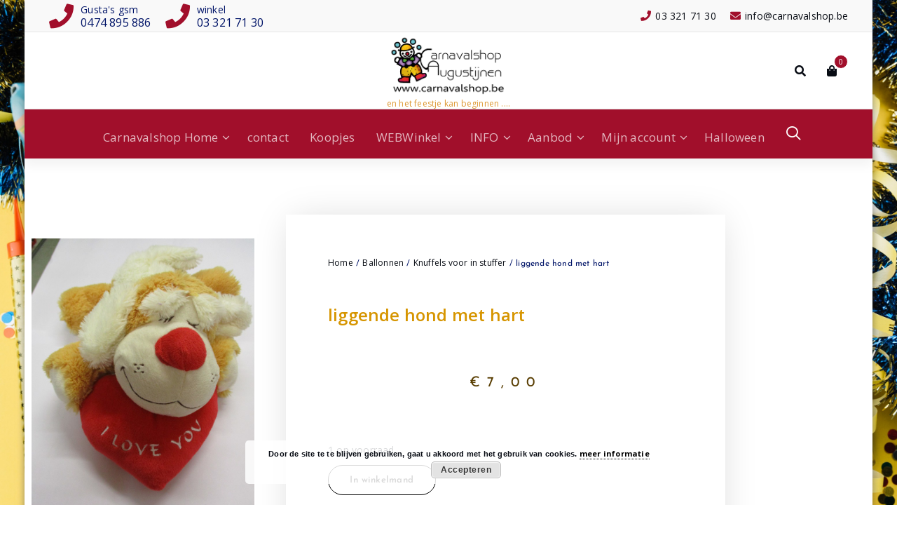

--- FILE ---
content_type: text/html; charset=UTF-8
request_url: https://carnavalshop.be/product/liggende-hond-met-hart/
body_size: 28255
content:
<!DOCTYPE html>
<html lang="nl-NL" prefix="og: https://ogp.me/ns#">
	<head>
	<meta charset="UTF-8">
	<meta name="viewport" content="width=device-width, initial-scale=1">
	<link rel="profile" href="http://gmpg.org/xfn/11">
	<link rel="pingback" href="https://carnavalshop.be/xmlrpc.php">

	
<!-- Zoekmachine optimalisatie door Rank Math - https://rankmath.com/ -->
<title>liggende hond met hart | CARNAVALSHOP Augustijnen</title>
<meta name="robots" content="follow, index, max-snippet:-1, max-video-preview:-1, max-image-preview:large"/>
<link rel="canonical" href="https://carnavalshop.be/product/liggende-hond-met-hart/" />
<meta property="og:locale" content="nl_NL" />
<meta property="og:type" content="product" />
<meta property="og:title" content="liggende hond met hart | CARNAVALSHOP Augustijnen" />
<meta property="og:url" content="https://carnavalshop.be/product/liggende-hond-met-hart/" />
<meta property="og:site_name" content="Carnavalshop" />
<meta property="og:updated_time" content="2025-09-09T20:29:23+00:00" />
<meta property="og:image" content="https://carnavalshop.be/wp-content/uploads/2022/02/210000000982.jpg" />
<meta property="og:image:secure_url" content="https://carnavalshop.be/wp-content/uploads/2022/02/210000000982.jpg" />
<meta property="og:image:width" content="768" />
<meta property="og:image:height" content="1024" />
<meta property="og:image:alt" content="liggende hond met hart" />
<meta property="og:image:type" content="image/jpeg" />
<meta property="product:price:amount" content="7.00" />
<meta property="product:price:currency" content="EUR" />
<meta property="product:availability" content="instock" />
<meta name="twitter:card" content="summary_large_image" />
<meta name="twitter:title" content="liggende hond met hart | CARNAVALSHOP Augustijnen" />
<meta name="twitter:image" content="https://carnavalshop.be/wp-content/uploads/2022/02/210000000982.jpg" />
<meta name="twitter:label1" content="Prijs" />
<meta name="twitter:data1" content="&euro;7,00" />
<meta name="twitter:label2" content="Beschikbaarheid" />
<meta name="twitter:data2" content="1 op voorraad" />
<script type="application/ld+json" class="rank-math-schema">{"@context":"https://schema.org","@graph":[{"@type":"Place","@id":"https://carnavalshop.be/#place","address":{"@type":"PostalAddress","streetAddress":"Smidstraat 36","addressLocality":"Berlaar","postalCode":"2580","addressCountry":"belgium"}},{"@type":["LocalBusiness","Organization"],"@id":"https://carnavalshop.be/#organization","name":"Carnavalshop Augustijnen","url":"https://carnavalshop.be","sameAs":["https://www.facebook.com/CarnavalshopBerlaar"],"email":"info@carnavalshop.be","address":{"@type":"PostalAddress","streetAddress":"Smidstraat 36","addressLocality":"Berlaar","postalCode":"2580","addressCountry":"belgium"},"logo":{"@type":"ImageObject","@id":"https://carnavalshop.be/#logo","url":"https://carnavalshop.be/wp-content/uploads/2023/02/logo-met-webadres-onder.jpg","contentUrl":"https://carnavalshop.be/wp-content/uploads/2023/02/logo-met-webadres-onder.jpg","caption":"Carnavalshop","inLanguage":"nl-NL","width":"1488","height":"764"},"priceRange":"$","openingHours":["Wednesday,Thursday,Friday 10:00-18:00","Saturday 10:00-17:30"],"location":{"@id":"https://carnavalshop.be/#place"},"image":{"@id":"https://carnavalshop.be/#logo"},"telephone":"+32 33217130"},{"@type":"WebSite","@id":"https://carnavalshop.be/#website","url":"https://carnavalshop.be","name":"Carnavalshop","publisher":{"@id":"https://carnavalshop.be/#organization"},"inLanguage":"nl-NL"},{"@type":"ImageObject","@id":"https://carnavalshop.be/wp-content/uploads/2022/02/210000000982.jpg","url":"https://carnavalshop.be/wp-content/uploads/2022/02/210000000982.jpg","width":"768","height":"1024","inLanguage":"nl-NL"},{"@type":"BreadcrumbList","@id":"https://carnavalshop.be/product/liggende-hond-met-hart/#breadcrumb","itemListElement":[{"@type":"ListItem","position":"1","item":{"@id":"https://carnavalshop.be","name":"Home"}},{"@type":"ListItem","position":"2","item":{"@id":"https://carnavalshop.be/product/liggende-hond-met-hart/","name":"liggende hond met hart"}}]},{"@type":"ItemPage","@id":"https://carnavalshop.be/product/liggende-hond-met-hart/#webpage","url":"https://carnavalshop.be/product/liggende-hond-met-hart/","name":"liggende hond met hart | CARNAVALSHOP Augustijnen","datePublished":"2022-02-05T14:41:31+00:00","dateModified":"2025-09-09T20:29:23+00:00","isPartOf":{"@id":"https://carnavalshop.be/#website"},"primaryImageOfPage":{"@id":"https://carnavalshop.be/wp-content/uploads/2022/02/210000000982.jpg"},"inLanguage":"nl-NL","breadcrumb":{"@id":"https://carnavalshop.be/product/liggende-hond-met-hart/#breadcrumb"}},{"@type":"Product","name":"liggende hond met hart | CARNAVALSHOP Augustijnen","sku":"210000000982","category":"Ballonnen &gt; Knuffels voor in stuffer","mainEntityOfPage":{"@id":"https://carnavalshop.be/product/liggende-hond-met-hart/#webpage"},"image":[{"@type":"ImageObject","url":"https://carnavalshop.be/wp-content/uploads/2022/02/210000000982.jpg","height":"1024","width":"768"}],"offers":{"@type":"Offer","price":"7.00","priceCurrency":"EUR","priceValidUntil":"2027-12-31","availability":"http://schema.org/InStock","itemCondition":"NewCondition","url":"https://carnavalshop.be/product/liggende-hond-met-hart/","seller":{"@type":"Organization","@id":"https://carnavalshop.be/","name":"Carnavalshop","url":"https://carnavalshop.be","logo":"https://carnavalshop.be/wp-content/uploads/2023/02/logo-met-webadres-onder.jpg"},"priceSpecification":{"price":"7.00","priceCurrency":"EUR","valueAddedTaxIncluded":"true"}},"@id":"https://carnavalshop.be/product/liggende-hond-met-hart/#richSnippet"}]}</script>
<!-- /Rank Math WordPress SEO plugin -->

<link rel='dns-prefetch' href='//fonts.googleapis.com' />
<link rel="alternate" type="application/rss+xml" title="CARNAVALSHOP Augustijnen &raquo; Feed" href="https://carnavalshop.be/feed/" />
<link rel="alternate" type="application/rss+xml" title="CARNAVALSHOP Augustijnen &raquo; Reactiesfeed" href="https://carnavalshop.be/comments/feed/" />
<link rel="alternate" title="oEmbed (JSON)" type="application/json+oembed" href="https://carnavalshop.be/wp-json/oembed/1.0/embed?url=https%3A%2F%2Fcarnavalshop.be%2Fproduct%2Fliggende-hond-met-hart%2F" />
<link rel="alternate" title="oEmbed (XML)" type="text/xml+oembed" href="https://carnavalshop.be/wp-json/oembed/1.0/embed?url=https%3A%2F%2Fcarnavalshop.be%2Fproduct%2Fliggende-hond-met-hart%2F&#038;format=xml" />
<style id='wp-img-auto-sizes-contain-inline-css' type='text/css'>
img:is([sizes=auto i],[sizes^="auto," i]){contain-intrinsic-size:3000px 1500px}
/*# sourceURL=wp-img-auto-sizes-contain-inline-css */
</style>
<link rel='stylesheet' id='wdp_cart-summary-css' href='https://carnavalshop.be/wp-content/plugins/advanced-dynamic-pricing-for-woocommerce/BaseVersion/assets/css/cart-summary.css?ver=4.10.4' type='text/css' media='all' />
<link rel='stylesheet' id='font-awesome-css' href='https://carnavalshop.be/wp-content/plugins/load-more-products-for-woocommerce/berocket/assets/css/font-awesome.min.css?ver=6.9' type='text/css' media='all' />
<style id='wp-emoji-styles-inline-css' type='text/css'>

	img.wp-smiley, img.emoji {
		display: inline !important;
		border: none !important;
		box-shadow: none !important;
		height: 1em !important;
		width: 1em !important;
		margin: 0 0.07em !important;
		vertical-align: -0.1em !important;
		background: none !important;
		padding: 0 !important;
	}
/*# sourceURL=wp-emoji-styles-inline-css */
</style>
<link rel='stylesheet' id='wp-block-library-css' href='https://carnavalshop.be/wp-includes/css/dist/block-library/style.min.css?ver=6.9' type='text/css' media='all' />
<style id='classic-theme-styles-inline-css' type='text/css'>
/*! This file is auto-generated */
.wp-block-button__link{color:#fff;background-color:#32373c;border-radius:9999px;box-shadow:none;text-decoration:none;padding:calc(.667em + 2px) calc(1.333em + 2px);font-size:1.125em}.wp-block-file__button{background:#32373c;color:#fff;text-decoration:none}
/*# sourceURL=/wp-includes/css/classic-themes.min.css */
</style>
<style id='global-styles-inline-css' type='text/css'>
:root{--wp--preset--aspect-ratio--square: 1;--wp--preset--aspect-ratio--4-3: 4/3;--wp--preset--aspect-ratio--3-4: 3/4;--wp--preset--aspect-ratio--3-2: 3/2;--wp--preset--aspect-ratio--2-3: 2/3;--wp--preset--aspect-ratio--16-9: 16/9;--wp--preset--aspect-ratio--9-16: 9/16;--wp--preset--color--black: #000000;--wp--preset--color--cyan-bluish-gray: #abb8c3;--wp--preset--color--white: #ffffff;--wp--preset--color--pale-pink: #f78da7;--wp--preset--color--vivid-red: #cf2e2e;--wp--preset--color--luminous-vivid-orange: #ff6900;--wp--preset--color--luminous-vivid-amber: #fcb900;--wp--preset--color--light-green-cyan: #7bdcb5;--wp--preset--color--vivid-green-cyan: #00d084;--wp--preset--color--pale-cyan-blue: #8ed1fc;--wp--preset--color--vivid-cyan-blue: #0693e3;--wp--preset--color--vivid-purple: #9b51e0;--wp--preset--gradient--vivid-cyan-blue-to-vivid-purple: linear-gradient(135deg,rgb(6,147,227) 0%,rgb(155,81,224) 100%);--wp--preset--gradient--light-green-cyan-to-vivid-green-cyan: linear-gradient(135deg,rgb(122,220,180) 0%,rgb(0,208,130) 100%);--wp--preset--gradient--luminous-vivid-amber-to-luminous-vivid-orange: linear-gradient(135deg,rgb(252,185,0) 0%,rgb(255,105,0) 100%);--wp--preset--gradient--luminous-vivid-orange-to-vivid-red: linear-gradient(135deg,rgb(255,105,0) 0%,rgb(207,46,46) 100%);--wp--preset--gradient--very-light-gray-to-cyan-bluish-gray: linear-gradient(135deg,rgb(238,238,238) 0%,rgb(169,184,195) 100%);--wp--preset--gradient--cool-to-warm-spectrum: linear-gradient(135deg,rgb(74,234,220) 0%,rgb(151,120,209) 20%,rgb(207,42,186) 40%,rgb(238,44,130) 60%,rgb(251,105,98) 80%,rgb(254,248,76) 100%);--wp--preset--gradient--blush-light-purple: linear-gradient(135deg,rgb(255,206,236) 0%,rgb(152,150,240) 100%);--wp--preset--gradient--blush-bordeaux: linear-gradient(135deg,rgb(254,205,165) 0%,rgb(254,45,45) 50%,rgb(107,0,62) 100%);--wp--preset--gradient--luminous-dusk: linear-gradient(135deg,rgb(255,203,112) 0%,rgb(199,81,192) 50%,rgb(65,88,208) 100%);--wp--preset--gradient--pale-ocean: linear-gradient(135deg,rgb(255,245,203) 0%,rgb(182,227,212) 50%,rgb(51,167,181) 100%);--wp--preset--gradient--electric-grass: linear-gradient(135deg,rgb(202,248,128) 0%,rgb(113,206,126) 100%);--wp--preset--gradient--midnight: linear-gradient(135deg,rgb(2,3,129) 0%,rgb(40,116,252) 100%);--wp--preset--font-size--small: 13px;--wp--preset--font-size--medium: 20px;--wp--preset--font-size--large: 36px;--wp--preset--font-size--x-large: 42px;--wp--preset--spacing--20: 0.44rem;--wp--preset--spacing--30: 0.67rem;--wp--preset--spacing--40: 1rem;--wp--preset--spacing--50: 1.5rem;--wp--preset--spacing--60: 2.25rem;--wp--preset--spacing--70: 3.38rem;--wp--preset--spacing--80: 5.06rem;--wp--preset--shadow--natural: 6px 6px 9px rgba(0, 0, 0, 0.2);--wp--preset--shadow--deep: 12px 12px 50px rgba(0, 0, 0, 0.4);--wp--preset--shadow--sharp: 6px 6px 0px rgba(0, 0, 0, 0.2);--wp--preset--shadow--outlined: 6px 6px 0px -3px rgb(255, 255, 255), 6px 6px rgb(0, 0, 0);--wp--preset--shadow--crisp: 6px 6px 0px rgb(0, 0, 0);}:where(.is-layout-flex){gap: 0.5em;}:where(.is-layout-grid){gap: 0.5em;}body .is-layout-flex{display: flex;}.is-layout-flex{flex-wrap: wrap;align-items: center;}.is-layout-flex > :is(*, div){margin: 0;}body .is-layout-grid{display: grid;}.is-layout-grid > :is(*, div){margin: 0;}:where(.wp-block-columns.is-layout-flex){gap: 2em;}:where(.wp-block-columns.is-layout-grid){gap: 2em;}:where(.wp-block-post-template.is-layout-flex){gap: 1.25em;}:where(.wp-block-post-template.is-layout-grid){gap: 1.25em;}.has-black-color{color: var(--wp--preset--color--black) !important;}.has-cyan-bluish-gray-color{color: var(--wp--preset--color--cyan-bluish-gray) !important;}.has-white-color{color: var(--wp--preset--color--white) !important;}.has-pale-pink-color{color: var(--wp--preset--color--pale-pink) !important;}.has-vivid-red-color{color: var(--wp--preset--color--vivid-red) !important;}.has-luminous-vivid-orange-color{color: var(--wp--preset--color--luminous-vivid-orange) !important;}.has-luminous-vivid-amber-color{color: var(--wp--preset--color--luminous-vivid-amber) !important;}.has-light-green-cyan-color{color: var(--wp--preset--color--light-green-cyan) !important;}.has-vivid-green-cyan-color{color: var(--wp--preset--color--vivid-green-cyan) !important;}.has-pale-cyan-blue-color{color: var(--wp--preset--color--pale-cyan-blue) !important;}.has-vivid-cyan-blue-color{color: var(--wp--preset--color--vivid-cyan-blue) !important;}.has-vivid-purple-color{color: var(--wp--preset--color--vivid-purple) !important;}.has-black-background-color{background-color: var(--wp--preset--color--black) !important;}.has-cyan-bluish-gray-background-color{background-color: var(--wp--preset--color--cyan-bluish-gray) !important;}.has-white-background-color{background-color: var(--wp--preset--color--white) !important;}.has-pale-pink-background-color{background-color: var(--wp--preset--color--pale-pink) !important;}.has-vivid-red-background-color{background-color: var(--wp--preset--color--vivid-red) !important;}.has-luminous-vivid-orange-background-color{background-color: var(--wp--preset--color--luminous-vivid-orange) !important;}.has-luminous-vivid-amber-background-color{background-color: var(--wp--preset--color--luminous-vivid-amber) !important;}.has-light-green-cyan-background-color{background-color: var(--wp--preset--color--light-green-cyan) !important;}.has-vivid-green-cyan-background-color{background-color: var(--wp--preset--color--vivid-green-cyan) !important;}.has-pale-cyan-blue-background-color{background-color: var(--wp--preset--color--pale-cyan-blue) !important;}.has-vivid-cyan-blue-background-color{background-color: var(--wp--preset--color--vivid-cyan-blue) !important;}.has-vivid-purple-background-color{background-color: var(--wp--preset--color--vivid-purple) !important;}.has-black-border-color{border-color: var(--wp--preset--color--black) !important;}.has-cyan-bluish-gray-border-color{border-color: var(--wp--preset--color--cyan-bluish-gray) !important;}.has-white-border-color{border-color: var(--wp--preset--color--white) !important;}.has-pale-pink-border-color{border-color: var(--wp--preset--color--pale-pink) !important;}.has-vivid-red-border-color{border-color: var(--wp--preset--color--vivid-red) !important;}.has-luminous-vivid-orange-border-color{border-color: var(--wp--preset--color--luminous-vivid-orange) !important;}.has-luminous-vivid-amber-border-color{border-color: var(--wp--preset--color--luminous-vivid-amber) !important;}.has-light-green-cyan-border-color{border-color: var(--wp--preset--color--light-green-cyan) !important;}.has-vivid-green-cyan-border-color{border-color: var(--wp--preset--color--vivid-green-cyan) !important;}.has-pale-cyan-blue-border-color{border-color: var(--wp--preset--color--pale-cyan-blue) !important;}.has-vivid-cyan-blue-border-color{border-color: var(--wp--preset--color--vivid-cyan-blue) !important;}.has-vivid-purple-border-color{border-color: var(--wp--preset--color--vivid-purple) !important;}.has-vivid-cyan-blue-to-vivid-purple-gradient-background{background: var(--wp--preset--gradient--vivid-cyan-blue-to-vivid-purple) !important;}.has-light-green-cyan-to-vivid-green-cyan-gradient-background{background: var(--wp--preset--gradient--light-green-cyan-to-vivid-green-cyan) !important;}.has-luminous-vivid-amber-to-luminous-vivid-orange-gradient-background{background: var(--wp--preset--gradient--luminous-vivid-amber-to-luminous-vivid-orange) !important;}.has-luminous-vivid-orange-to-vivid-red-gradient-background{background: var(--wp--preset--gradient--luminous-vivid-orange-to-vivid-red) !important;}.has-very-light-gray-to-cyan-bluish-gray-gradient-background{background: var(--wp--preset--gradient--very-light-gray-to-cyan-bluish-gray) !important;}.has-cool-to-warm-spectrum-gradient-background{background: var(--wp--preset--gradient--cool-to-warm-spectrum) !important;}.has-blush-light-purple-gradient-background{background: var(--wp--preset--gradient--blush-light-purple) !important;}.has-blush-bordeaux-gradient-background{background: var(--wp--preset--gradient--blush-bordeaux) !important;}.has-luminous-dusk-gradient-background{background: var(--wp--preset--gradient--luminous-dusk) !important;}.has-pale-ocean-gradient-background{background: var(--wp--preset--gradient--pale-ocean) !important;}.has-electric-grass-gradient-background{background: var(--wp--preset--gradient--electric-grass) !important;}.has-midnight-gradient-background{background: var(--wp--preset--gradient--midnight) !important;}.has-small-font-size{font-size: var(--wp--preset--font-size--small) !important;}.has-medium-font-size{font-size: var(--wp--preset--font-size--medium) !important;}.has-large-font-size{font-size: var(--wp--preset--font-size--large) !important;}.has-x-large-font-size{font-size: var(--wp--preset--font-size--x-large) !important;}
:where(.wp-block-post-template.is-layout-flex){gap: 1.25em;}:where(.wp-block-post-template.is-layout-grid){gap: 1.25em;}
:where(.wp-block-term-template.is-layout-flex){gap: 1.25em;}:where(.wp-block-term-template.is-layout-grid){gap: 1.25em;}
:where(.wp-block-columns.is-layout-flex){gap: 2em;}:where(.wp-block-columns.is-layout-grid){gap: 2em;}
:root :where(.wp-block-pullquote){font-size: 1.5em;line-height: 1.6;}
/*# sourceURL=global-styles-inline-css */
</style>
<link rel='stylesheet' id='siq_icon_css-css' href='https://carnavalshop.be/wp-content/plugins/searchiq/assets/5.1/css/frontend/icon-moon.css?ver=1769680128' type='text/css' media='all' />
<link rel='stylesheet' id='siq_front_css-css' href='https://carnavalshop.be/wp-content/plugins/searchiq/assets/5.1/css/frontend/stylesheet.css?ver=1769680128' type='text/css' media='all' />
<link rel='stylesheet' id='woocommerce-layout-css' href='https://carnavalshop.be/wp-content/plugins/woocommerce/assets/css/woocommerce-layout.css?ver=10.4.3' type='text/css' media='all' />
<link rel='stylesheet' id='woocommerce-smallscreen-css' href='https://carnavalshop.be/wp-content/plugins/woocommerce/assets/css/woocommerce-smallscreen.css?ver=10.4.3' type='text/css' media='only screen and (max-width: 768px)' />
<link rel='stylesheet' id='woocommerce-general-css' href='https://carnavalshop.be/wp-content/plugins/woocommerce/assets/css/woocommerce.css?ver=10.4.3' type='text/css' media='all' />
<style id='woocommerce-inline-inline-css' type='text/css'>
.woocommerce form .form-row .required { visibility: visible; }
/*# sourceURL=woocommerce-inline-inline-css */
</style>
<link rel='stylesheet' id='trp-language-switcher-style-css' href='https://carnavalshop.be/wp-content/plugins/translatepress-multilingual/assets/css/trp-language-switcher.css?ver=3.0.7' type='text/css' media='all' />
<link rel='stylesheet' id='default-css' href='https://carnavalshop.be/wp-content/themes/specia-lifetime/css/colors/color-twelve.css?ver=6.9' type='text/css' media='all' />
<link rel='stylesheet' id='owl-carousel-css' href='https://carnavalshop.be/wp-content/themes/specia-lifetime/css/owl.carousel.css?ver=6.9' type='text/css' media='all' />
<link rel='stylesheet' id='bootstrap-css' href='https://carnavalshop.be/wp-content/themes/specia-lifetime/css/bootstrap.css?ver=6.9' type='text/css' media='all' />
<link rel='stylesheet' id='woo-css' href='https://carnavalshop.be/wp-content/themes/specia-lifetime/css/proficient/woo.css?ver=6.9' type='text/css' media='all' />
<link rel='stylesheet' id='specia-widget-css' href='https://carnavalshop.be/wp-content/themes/specia-lifetime/css/proficient/widget.css?ver=6.9' type='text/css' media='all' />
<link rel='stylesheet' id='specia-hover-css' href='https://carnavalshop.be/wp-content/themes/specia-lifetime/css/hover.css?ver=6.9' type='text/css' media='all' />
<link rel='stylesheet' id='specia-portfolio-effects-css' href='https://carnavalshop.be/wp-content/themes/specia-lifetime/css/portfolio-effects.css?ver=6.9' type='text/css' media='all' />
<link rel='stylesheet' id='specia-service-effects-css' href='https://carnavalshop.be/wp-content/themes/specia-lifetime/css/service-effects.css?ver=6.9' type='text/css' media='all' />
<link rel='stylesheet' id='animate-css' href='https://carnavalshop.be/wp-content/themes/specia-lifetime/css/animate.min.css?ver=6.9' type='text/css' media='all' />
<link rel='stylesheet' id='text-animate-css' href='https://carnavalshop.be/wp-content/themes/specia-lifetime/css/text-animate.css?ver=6.9' type='text/css' media='all' />
<link rel='stylesheet' id='specia-text-rotator-css' href='https://carnavalshop.be/wp-content/themes/specia-lifetime/css/text-rotator.css?ver=6.9' type='text/css' media='all' />
<link rel='stylesheet' id='specia-typography-css' href='https://carnavalshop.be/wp-content/themes/specia-lifetime/css/typography.css?ver=6.9' type='text/css' media='all' />
<link rel='stylesheet' id='top-widget-css' href='https://carnavalshop.be/wp-content/themes/specia-lifetime/css/top-widget.css?ver=6.9' type='text/css' media='all' />
<link rel='stylesheet' id='specia-form-css' href='https://carnavalshop.be/wp-content/themes/specia-lifetime/css/form.css?ver=6.9' type='text/css' media='all' />
<link rel='stylesheet' id='specia-menus-css' href='https://carnavalshop.be/wp-content/themes/specia-lifetime/css/menus.css?ver=6.9' type='text/css' media='all' />
<link rel='stylesheet' id='specia-layout-css' href='https://carnavalshop.be/wp-content/themes/specia-lifetime/css/layout.css?ver=6.9' type='text/css' media='all' />
<link rel='stylesheet' id='specia-font-awesome-css' href='https://carnavalshop.be/wp-content/themes/specia-lifetime/inc/fonts/font-awesome/css/font-awesome.min.css?ver=6.9' type='text/css' media='all' />
<link rel='stylesheet' id='specia-style-css' href='https://carnavalshop.be/wp-content/themes/specia-lifetime/style.css?ver=6.9' type='text/css' media='all' />
<style id='specia-style-inline-css' type='text/css'>
.logo img {
					max-width: 180px;
				}
	@media (min-width: 992px) {#specia-primary-content {
					max-width:65%;
					flex-basis:65%;
				}
#specia-secondary-content {
					max-width:35%;
					flex-basis:35%;
				}}
.breadcrumb .background-overlay {
					min-height: 50px;
				}
.bt-primary,a.bt-primary,button.bt-primary,.more-link,a.more-link, .wpcf7-submit,input.wpcf7-submit,div.tagcloud a,.widget .woocommerce-product-search input[type='search'],.widget .search-form input[type='search'],input[type='submit'],button[type='submit'],.woo-sidebar .woocommerce-mini-cart__buttons.buttons .button,footer .woocommerce-mini-cart__buttons.buttons .button,.woocommerce ul.products li.product .button, .woocommerce nav.woocommerce-pagination ul li a,.woocommerce nav.woocommerce-pagination ul li span,.top-scroll,.woocommerce-cart .wc-proceed-to-checkout a.checkout-button,.woocommerce table.cart td.actions .input-text,.woocommerce-page #content table.cart td.actions .input-text,.woocommerce-page table.cart td.actions .input-text,.team-single-image .chat-button a,a.button,.woocommerce .yith-wcwl-add-button a.add_to_wishlist,.global-btn,.bt-wave {
					border-radius: 100px !important;
				}
.slider-section-eighteen .specia-content h6 {
					color: #ffffff;
					border: 1px solid rgb(255 255 255 / 0.5);
				}.slider-section-nineteen .specia-content h6 {
					color: #ffffff;
				}
.slider-section-eighteen .specia-content h1, .slider-section-nineteen .specia-content h1 {
					color: #ffffff;
				}
.slider-section-eighteen .specia-content p, .slider-section-nineteen .specia-content p {
					color: #ffffff;
				}

/*# sourceURL=specia-style-inline-css */
</style>
<link rel='stylesheet' id='specia-media-query-css' href='https://carnavalshop.be/wp-content/themes/specia-lifetime/css/media-query.css?ver=6.9' type='text/css' media='all' />
<link rel='stylesheet' id='specia-fonts-css' href='//fonts.googleapis.com/css?family=Open+Sans%3A300%2C400%2C600%2C700%2C800%7CRaleway%3A400%2C700&#038;subset=latin%2Clatin-ext' type='text/css' media='all' />
<link rel='stylesheet' id='elementor-frontend-css' href='https://carnavalshop.be/wp-content/plugins/elementor/assets/css/frontend.min.css?ver=3.34.3' type='text/css' media='all' />
<style id='elementor-frontend-inline-css' type='text/css'>
.elementor-kit-66811{--e-global-color-primary:#D69500;--e-global-color-secondary:#593E02;--e-global-color-text:#7A7A7A;--e-global-color-accent:#61CE70;--e-global-color-685d0433:#4054B2;--e-global-color-1e6108ce:#23A455;--e-global-color-77d83554:#000;--e-global-color-625cd3b4:#FFF;--e-global-color-263f479:#001468;--e-global-color-2171b6e:#D69500;--e-global-color-481bbdb:#956802;--e-global-color-5a38bc9:#CC2121;--e-global-typography-primary-font-family:"Roboto";--e-global-typography-primary-font-weight:600;--e-global-typography-secondary-font-family:"Roboto Slab";--e-global-typography-secondary-font-weight:400;--e-global-typography-text-font-family:"Roboto";--e-global-typography-text-font-weight:400;--e-global-typography-accent-font-family:"Roboto";--e-global-typography-accent-font-weight:500;color:var( --e-global-color-263f479 );}.elementor-kit-66811 e-page-transition{background-color:#FFBC7D;}.elementor-kit-66811 h1{color:var( --e-global-color-263f479 );}.elementor-section.elementor-section-boxed > .elementor-container{max-width:1140px;}.e-con{--container-max-width:1140px;}.elementor-widget:not(:last-child){margin-block-end:20px;}.elementor-element{--widgets-spacing:20px 20px;--widgets-spacing-row:20px;--widgets-spacing-column:20px;}{}h1.entry-title{display:var(--page-title-display);}@media(max-width:1024px){.elementor-section.elementor-section-boxed > .elementor-container{max-width:1024px;}.e-con{--container-max-width:1024px;}}@media(max-width:767px){.elementor-section.elementor-section-boxed > .elementor-container{max-width:767px;}.e-con{--container-max-width:767px;}}
.elementor-69102 .elementor-element.elementor-element-7a7e50f8 > .elementor-container{max-width:1000px;}.elementor-69102 .elementor-element.elementor-element-7a7e50f8{margin-top:80px;margin-bottom:90px;}.elementor-bc-flex-widget .elementor-69102 .elementor-element.elementor-element-30dddc7b.elementor-column .elementor-widget-wrap{align-items:center;}.elementor-69102 .elementor-element.elementor-element-30dddc7b.elementor-column.elementor-element[data-element_type="column"] > .elementor-widget-wrap.elementor-element-populated{align-content:center;align-items:center;}.elementor-69102 .elementor-element.elementor-element-79ceb2f4{text-align:start;}.elementor-69102 .elementor-element.elementor-element-79ceb2f4 img{width:90%;}.elementor-69102 .elementor-element.elementor-element-b2e5966 .e-gallery-item:hover .elementor-gallery-item__overlay, .elementor-69102 .elementor-element.elementor-element-b2e5966 .e-gallery-item:focus .elementor-gallery-item__overlay{background-color:rgba(0,0,0,0.5);}.elementor-69102 .elementor-element.elementor-element-b2e5966{--image-transition-duration:800ms;--overlay-transition-duration:800ms;--content-text-align:center;--content-padding:20px;--content-transition-duration:800ms;--content-transition-delay:800ms;}.elementor-69102 .elementor-element.elementor-element-a3131d5{text-align:center;}.elementor-69102 .elementor-element.elementor-element-75671ffc:not(.elementor-motion-effects-element-type-background) > .elementor-widget-wrap, .elementor-69102 .elementor-element.elementor-element-75671ffc > .elementor-widget-wrap > .elementor-motion-effects-container > .elementor-motion-effects-layer{background-color:#ffffff;}.elementor-bc-flex-widget .elementor-69102 .elementor-element.elementor-element-75671ffc.elementor-column .elementor-widget-wrap{align-items:center;}.elementor-69102 .elementor-element.elementor-element-75671ffc.elementor-column.elementor-element[data-element_type="column"] > .elementor-widget-wrap.elementor-element-populated{align-content:center;align-items:center;}.elementor-69102 .elementor-element.elementor-element-75671ffc > .elementor-widget-wrap > .elementor-widget:not(.elementor-widget__width-auto):not(.elementor-widget__width-initial):not(:last-child):not(.elementor-absolute){margin-block-end:40px;}.elementor-69102 .elementor-element.elementor-element-75671ffc > .elementor-element-populated{border-style:solid;border-width:0px 0px 01px 0px;border-color:#000000;box-shadow:0px 0px 50px -10px rgba(0,0,0,0.17);transition:background 0.3s, border 0.3s, border-radius 0.3s, box-shadow 0.3s;margin:0px 0px 0px 0px;--e-column-margin-right:0px;--e-column-margin-left:0px;padding:060px 060px 60px 060px;}.elementor-69102 .elementor-element.elementor-element-75671ffc > .elementor-element-populated > .elementor-background-overlay{transition:background 0.3s, border-radius 0.3s, opacity 0.3s;}.elementor-69102 .elementor-element.elementor-element-51db07bb .woocommerce-breadcrumb{font-family:"Josefin Sans", Sans-serif;font-size:12px;}.elementor-69102 .elementor-element.elementor-element-3892222b{text-align:start;}.elementor-69102 .elementor-element.elementor-element-3892222b .elementor-heading-title{color:#D69500;}.elementor-69102 .elementor-element.elementor-element-1178b4c9 > .elementor-widget-container{margin:34px 0px 34px 0px;}.elementor-69102 .elementor-element.elementor-element-1178b4c9{text-align:center;}.woocommerce .elementor-69102 .elementor-element.elementor-element-1178b4c9 .price{color:var( --e-global-color-secondary );font-family:"Josefin Sans", Sans-serif;font-size:20px;font-weight:400;letter-spacing:10px;}.woocommerce .elementor-69102 .elementor-element.elementor-element-1178b4c9 .price ins{color:var( --e-global-color-primary );}body:not(.rtl) .elementor-69102 .elementor-element.elementor-element-1178b4c9:not(.elementor-product-price-block-yes) del{margin-right:0px;}body.rtl .elementor-69102 .elementor-element.elementor-element-1178b4c9:not(.elementor-product-price-block-yes) del{margin-left:0px;}.elementor-69102 .elementor-element.elementor-element-1178b4c9.elementor-product-price-block-yes del{margin-bottom:0px;}.woocommerce .elementor-69102 .elementor-element.elementor-element-3dbf4f49 .woocommerce-product-details__short-description{font-family:"Josefin Sans", Sans-serif;font-size:18px;font-weight:200;}.elementor-69102 .elementor-element.elementor-element-732eb2c9 .cart button, .elementor-69102 .elementor-element.elementor-element-732eb2c9 .cart .button{font-family:"Josefin Sans", Sans-serif;border-style:solid;border-width:1px 1px 1px 1px;border-radius:0px 0px 0px 0px;padding:14px 30px 14px 30px;color:#000000;background-color:#ffffff;border-color:#000000;transition:all 0.5s;}.elementor-69102 .elementor-element.elementor-element-732eb2c9 .cart button:hover, .elementor-69102 .elementor-element.elementor-element-732eb2c9 .cart .button:hover{color:#ffffff;background-color:#000000;}.elementor-69102 .elementor-element.elementor-element-732eb2c9{--button-spacing:0px;}.elementor-69102 .elementor-element.elementor-element-732eb2c9 .quantity .qty{color:#7a7a7a;background-color:#ffffff;border-color:#7a7a7a;transition:all 0.2s;}.elementor-69102 .elementor-element.elementor-element-c891261{padding:0px 0px 0px 0px;}.elementor-69102 .elementor-element.elementor-element-361600f9 > .elementor-container > .elementor-column > .elementor-widget-wrap{align-content:center;align-items:center;}.elementor-69102 .elementor-element.elementor-element-361600f9{border-style:solid;border-width:1px 0px 1px 0px;border-color:#7a7a7a;margin-top:30px;margin-bottom:30px;padding:10px 10px 10px 10px;}.elementor-69102 .elementor-element.elementor-element-361600f9, .elementor-69102 .elementor-element.elementor-element-361600f9 > .elementor-background-overlay{border-radius:0px 0px 0px 0px;}.elementor-69102 .elementor-element.elementor-element-434a23a8{text-align:start;}.elementor-69102 .elementor-element.elementor-element-434a23a8 .elementor-heading-title{font-size:20px;color:#000000;}.elementor-69102 .elementor-element.elementor-element-122e1c52 > .elementor-element-populated{border-style:solid;border-width:0px 01px 0px 1px;}.elementor-69102 .elementor-element.elementor-element-5923cd1{--alignment:center;--grid-side-margin:10px;--grid-column-gap:10px;--grid-row-gap:10px;--grid-bottom-margin:10px;--e-share-buttons-primary-color:var( --e-global-color-625cd3b4 );--e-share-buttons-secondary-color:var( --e-global-color-secondary );}.elementor-69102 .elementor-element.elementor-element-5923cd1 .elementor-share-btn{font-size:calc(0.65px * 10);}.elementor-69102 .elementor-element.elementor-element-5923cd1 .elementor-share-btn__icon{--e-share-buttons-icon-size:3.4em;}.elementor-69102 .elementor-element.elementor-element-5923cd1 .elementor-share-btn:hover{--e-share-buttons-secondary-color:#D69500;}.elementor-69102 .elementor-element.elementor-element-73be0924.elementor-column > .elementor-widget-wrap{justify-content:center;}.elementor-69102 .elementor-element.elementor-element-73be0924 > .elementor-element-populated{border-style:solid;border-width:0px 1px 0px 0px;}.elementor-69102 .elementor-element.elementor-element-300aa403:not(.elementor-woo-meta--view-inline) .product_meta .detail-container:not(:last-child){padding-bottom:calc(34px/2);}.elementor-69102 .elementor-element.elementor-element-300aa403:not(.elementor-woo-meta--view-inline) .product_meta .detail-container:not(:first-child){margin-top:calc(34px/2);}.elementor-69102 .elementor-element.elementor-element-300aa403.elementor-woo-meta--view-inline .product_meta .detail-container{margin-right:calc(34px/2);margin-left:calc(34px/2);}.elementor-69102 .elementor-element.elementor-element-300aa403.elementor-woo-meta--view-inline .product_meta{margin-right:calc(-34px/2);margin-left:calc(-34px/2);}body:not(.rtl) .elementor-69102 .elementor-element.elementor-element-300aa403.elementor-woo-meta--view-inline .detail-container:after{right:calc( (-34px/2) + (-1px/2) );}body:not.rtl .elementor-69102 .elementor-element.elementor-element-300aa403.elementor-woo-meta--view-inline .detail-container:after{left:calc( (-34px/2) - (1px/2) );}.elementor-69102 .elementor-element.elementor-element-300aa403{font-family:"Josefin Sans", Sans-serif;font-size:15px;}.elementor-69102 .elementor-element.elementor-element-300aa403 a{color:#7a7a7a;}.elementor-69102 .elementor-element.elementor-element-2bffba4{--main-alignment:center;--divider-style:solid;--subtotal-divider-style:solid;--elementor-remove-from-cart-button:none;--remove-from-cart-button:block;--toggle-icon-size:25px;--cart-border-style:none;--cart-footer-layout:1fr 1fr;--products-max-height-sidecart:calc(100vh - 240px);--products-max-height-minicart:calc(100vh - 385px);}body:not(.rtl) .elementor-69102 .elementor-element.elementor-element-2bffba4 .elementor-menu-cart__toggle .elementor-button-icon .elementor-button-icon-qty[data-counter]{right:-0.4em;top:-0.4em;}body.rtl .elementor-69102 .elementor-element.elementor-element-2bffba4 .elementor-menu-cart__toggle .elementor-button-icon .elementor-button-icon-qty[data-counter]{right:0.4em;top:-0.4em;left:auto;}.elementor-69102 .elementor-element.elementor-element-2bffba4 .widget_shopping_cart_content{--subtotal-divider-left-width:0;--subtotal-divider-right-width:0;}.elementor-69102 .elementor-element.elementor-element-cdae373.elementor-wc-products ul.products li.product{text-align:center;border-style:solid;border-width:1px 1px 1px 1px;border-radius:20px;padding:30px 30px 30px 30px;border-color:#d6d6d6;}.elementor-69102 .elementor-element.elementor-element-cdae373.elementor-wc-products  ul.products{grid-column-gap:20px;grid-row-gap:20px;}.elementor-69102 .elementor-element.elementor-element-cdae373.elementor-wc-products .attachment-woocommerce_thumbnail{border-radius:20px 20px 20px 20px;}.elementor-69102 .elementor-element.elementor-element-cdae373.elementor-wc-products ul.products li.product .woocommerce-loop-product__title{color:#956802;margin-bottom:20px;}.elementor-69102 .elementor-element.elementor-element-cdae373.elementor-wc-products ul.products li.product .woocommerce-loop-category__title{color:#956802;margin-bottom:20px;}.elementor-69102 .elementor-element.elementor-element-cdae373.elementor-wc-products ul.products li.product .woocommerce-loop-product__title, .elementor-69102 .elementor-element.elementor-element-cdae373.elementor-wc-products ul.products li.product .woocommerce-loop-category__title{font-size:20px;font-weight:400;}.woocommerce .elementor-69102 .elementor-element.elementor-element-cdae373.elementor-wc-products .products > h2{color:#000000;font-size:20px;font-weight:100;text-align:left;margin-bottom:40px;}.elementor-69102 .elementor-element.elementor-element-cdae373.elementor-wc-products ul.products li.product .star-rating{font-size:0.4em;}.elementor-69102 .elementor-element.elementor-element-cdae373.elementor-wc-products ul.products li.product .price{color:#000000;font-family:"Roboto", Sans-serif;font-size:30px;}.elementor-69102 .elementor-element.elementor-element-cdae373.elementor-wc-products ul.products li.product .price ins{color:#000000;}.elementor-69102 .elementor-element.elementor-element-cdae373.elementor-wc-products ul.products li.product .price ins .amount{color:#000000;}.elementor-69102 .elementor-element.elementor-element-cdae373.elementor-wc-products ul.products li.product .price del{color:var( --e-global-color-2171b6e );}.elementor-69102 .elementor-element.elementor-element-cdae373.elementor-wc-products ul.products li.product .price del .amount{color:var( --e-global-color-2171b6e );}.elementor-69102 .elementor-element.elementor-element-cdae373.elementor-wc-products ul.products li.product .button{background-color:rgba(255, 255, 255, 0);border-color:#C6C6C6;border-style:solid;border-width:2px 2px 2px 2px;}.elementor-69102 .elementor-element.elementor-element-cdae373.elementor-wc-products ul.products li.product .button:hover{color:var( --e-global-color-481bbdb );border-color:var( --e-global-color-481bbdb );}.elementor-69102 .elementor-element.elementor-element-cdae373.elementor-wc-products ul.products li.product:hover{box-shadow:1px 1px 10px 2px rgba(0,0,0,0.5);}.elementor-69102 .elementor-element.elementor-element-cdae373.elementor-wc-products ul.products li.product span.onsale{display:block;color:var( --e-global-color-secondary );background-color:#62FF00;font-family:"Andada", Sans-serif;border-radius:31px;min-width:100px;min-height:43px;line-height:43px;margin:-14px;}.elementor-69102 .elementor-element.elementor-element-01e192b{--spacer-size:100px;}.elementor-69102 .elementor-element.elementor-element-9486e30 .elementor-button{background-color:#D69500;border-radius:37px 37px 37px 37px;padding:29px 29px 29px 29px;}.elementor-69102 .elementor-element.elementor-element-9486e30 .elementor-button:hover, .elementor-69102 .elementor-element.elementor-element-9486e30 .elementor-button:focus{background-color:var( --e-global-color-secondary );}.elementor-69102 .elementor-element.elementor-element-9486e30 .elementor-button-content-wrapper{flex-direction:row;}.elementor-69102 .elementor-element.elementor-element-9486e30 .elementor-button .elementor-button-content-wrapper{gap:30px;}.elementor-69102 .elementor-element.elementor-element-4fac2ac > .elementor-element-populated{border-style:solid;border-width:0px 0px 0px 1px;padding:5px 0px 5px 10px;}.elementor-69102 .elementor-element.elementor-element-7ee9270 > .elementor-widget-container{padding:0px 0px 0px 10px;}@media(max-width:1024px){.elementor-69102 .elementor-element.elementor-element-7a7e50f8{margin-top:0px;margin-bottom:0px;padding:20px 20px 0px 20px;}.elementor-69102 .elementor-element.elementor-element-75671ffc > .elementor-element-populated{padding:40px 40px 40px 40px;} .elementor-69102 .elementor-element.elementor-element-5923cd1{--grid-side-margin:10px;--grid-column-gap:10px;--grid-row-gap:10px;--grid-bottom-margin:10px;}.elementor-69102 .elementor-element.elementor-element-cdae373.elementor-wc-products  ul.products{grid-column-gap:20px;grid-row-gap:40px;}.elementor-69102 .elementor-element.elementor-element-cdae373.elementor-wc-products ul.products li.product{padding:20px 20px 20px 20px;}}@media(max-width:767px){.elementor-69102 .elementor-element.elementor-element-79ceb2f4 img{width:100%;}.elementor-69102 .elementor-element.elementor-element-75671ffc > .elementor-element-populated{padding:30px 30px 30px 30px;} .elementor-69102 .elementor-element.elementor-element-5923cd1{--grid-side-margin:10px;--grid-column-gap:10px;--grid-row-gap:10px;--grid-bottom-margin:10px;}.elementor-69102 .elementor-element.elementor-element-cdae373.elementor-wc-products  ul.products{grid-column-gap:20px;grid-row-gap:40px;}.elementor-69102 .elementor-element.elementor-element-cdae373.elementor-wc-products ul.products li.product .woocommerce-loop-product__title, .elementor-69102 .elementor-element.elementor-element-cdae373.elementor-wc-products ul.products li.product .woocommerce-loop-category__title{font-size:15px;}.elementor-69102 .elementor-element.elementor-element-cdae373.elementor-wc-products ul.products li.product .price{font-size:15px;}.elementor-69102 .elementor-element.elementor-element-cdae373.elementor-wc-products ul.products li.product .button{font-size:15px;}.elementor-69102 .elementor-element.elementor-element-cdae373.elementor-wc-products ul.products li.product{padding:15px 15px 15px 15px;}}@media(min-width:768px){.elementor-69102 .elementor-element.elementor-element-30dddc7b{width:37.3%;}.elementor-69102 .elementor-element.elementor-element-75671ffc{width:62.7%;}.elementor-69102 .elementor-element.elementor-element-2a54866{width:74.87%;}.elementor-69102 .elementor-element.elementor-element-4fac2ac{width:25%;}}
/*# sourceURL=elementor-frontend-inline-css */
</style>
<link rel='stylesheet' id='widget-image-css' href='https://carnavalshop.be/wp-content/plugins/elementor/assets/css/widget-image.min.css?ver=3.34.3' type='text/css' media='all' />
<link rel='stylesheet' id='swiper-css' href='https://carnavalshop.be/wp-content/plugins/elementor/assets/lib/swiper/v8/css/swiper.min.css?ver=8.4.5' type='text/css' media='all' />
<link rel='stylesheet' id='e-swiper-css' href='https://carnavalshop.be/wp-content/plugins/elementor/assets/css/conditionals/e-swiper.min.css?ver=3.34.3' type='text/css' media='all' />
<link rel='stylesheet' id='widget-gallery-css' href='https://carnavalshop.be/wp-content/plugins/elementor-pro/assets/css/widget-gallery.min.css?ver=3.33.1' type='text/css' media='all' />
<link rel='stylesheet' id='elementor-gallery-css' href='https://carnavalshop.be/wp-content/plugins/elementor/assets/lib/e-gallery/css/e-gallery.min.css?ver=1.2.0' type='text/css' media='all' />
<link rel='stylesheet' id='e-transitions-css' href='https://carnavalshop.be/wp-content/plugins/elementor-pro/assets/css/conditionals/transitions.min.css?ver=3.33.1' type='text/css' media='all' />
<link rel='stylesheet' id='widget-heading-css' href='https://carnavalshop.be/wp-content/plugins/elementor/assets/css/widget-heading.min.css?ver=3.34.3' type='text/css' media='all' />
<link rel='stylesheet' id='widget-woocommerce-product-price-css' href='https://carnavalshop.be/wp-content/plugins/elementor-pro/assets/css/widget-woocommerce-product-price.min.css?ver=3.33.1' type='text/css' media='all' />
<link rel='stylesheet' id='widget-woocommerce-product-add-to-cart-css' href='https://carnavalshop.be/wp-content/plugins/elementor-pro/assets/css/widget-woocommerce-product-add-to-cart.min.css?ver=3.33.1' type='text/css' media='all' />
<link rel='stylesheet' id='widget-share-buttons-css' href='https://carnavalshop.be/wp-content/plugins/elementor-pro/assets/css/widget-share-buttons.min.css?ver=3.33.1' type='text/css' media='all' />
<link rel='stylesheet' id='e-apple-webkit-css' href='https://carnavalshop.be/wp-content/plugins/elementor/assets/css/conditionals/apple-webkit.min.css?ver=3.34.3' type='text/css' media='all' />
<link rel='stylesheet' id='widget-woocommerce-product-meta-css' href='https://carnavalshop.be/wp-content/plugins/elementor-pro/assets/css/widget-woocommerce-product-meta.min.css?ver=3.33.1' type='text/css' media='all' />
<link rel='stylesheet' id='widget-woocommerce-menu-cart-css' href='https://carnavalshop.be/wp-content/plugins/elementor-pro/assets/css/widget-woocommerce-menu-cart.min.css?ver=3.33.1' type='text/css' media='all' />
<link rel='stylesheet' id='widget-woocommerce-products-css' href='https://carnavalshop.be/wp-content/plugins/elementor-pro/assets/css/widget-woocommerce-products.min.css?ver=3.33.1' type='text/css' media='all' />
<link rel='stylesheet' id='widget-spacer-css' href='https://carnavalshop.be/wp-content/plugins/elementor/assets/css/widget-spacer.min.css?ver=3.34.3' type='text/css' media='all' />
<link rel='stylesheet' id='font-awesome-5-all-css' href='https://carnavalshop.be/wp-content/plugins/elementor/assets/lib/font-awesome/css/all.min.css?ver=3.34.3' type='text/css' media='all' />
<link rel='stylesheet' id='font-awesome-4-shim-css' href='https://carnavalshop.be/wp-content/plugins/elementor/assets/lib/font-awesome/css/v4-shims.min.css?ver=3.34.3' type='text/css' media='all' />
<link rel='stylesheet' id='flexible-shipping-free-shipping-css' href='https://carnavalshop.be/wp-content/plugins/flexible-shipping/assets/dist/css/free-shipping.css?ver=6.4.5.2' type='text/css' media='all' />
<link rel='stylesheet' id='mollie-applepaydirect-css' href='https://carnavalshop.be/wp-content/plugins/mollie-payments-for-woocommerce/public/css/mollie-applepaydirect.min.css?ver=1768846565' type='text/css' media='screen' />
<link rel='stylesheet' id='wp-featherlight-css' href='https://carnavalshop.be/wp-content/plugins/wp-featherlight/css/wp-featherlight.min.css?ver=1.3.4' type='text/css' media='all' />
<link rel='stylesheet' id='elementor-gf-local-roboto-css' href='https://carnavalshop.be/wp-content/uploads/elementor/google-fonts/css/roboto.css?ver=1742235372' type='text/css' media='all' />
<link rel='stylesheet' id='elementor-gf-local-robotoslab-css' href='https://carnavalshop.be/wp-content/uploads/elementor/google-fonts/css/robotoslab.css?ver=1742235373' type='text/css' media='all' />
<link rel='stylesheet' id='elementor-gf-local-josefinsans-css' href='https://carnavalshop.be/wp-content/uploads/elementor/google-fonts/css/josefinsans.css?ver=1742235427' type='text/css' media='all' />
<link rel='stylesheet' id='wdp_pricing-table-css' href='https://carnavalshop.be/wp-content/plugins/advanced-dynamic-pricing-for-woocommerce/BaseVersion/assets/css/pricing-table.css?ver=4.10.4' type='text/css' media='all' />
<link rel='stylesheet' id='wdp_deals-table-css' href='https://carnavalshop.be/wp-content/plugins/advanced-dynamic-pricing-for-woocommerce/BaseVersion/assets/css/deals-table.css?ver=4.10.4' type='text/css' media='all' />
<script type="text/javascript" src="https://carnavalshop.be/wp-includes/js/jquery/jquery.min.js?ver=3.7.1" id="jquery-core-js"></script>
<script type="text/javascript" src="https://carnavalshop.be/wp-includes/js/jquery/jquery-migrate.min.js?ver=3.4.1" id="jquery-migrate-js"></script>
<script type="text/javascript" src="https://carnavalshop.be/wp-content/plugins/woocommerce/assets/js/jquery-blockui/jquery.blockUI.min.js?ver=2.7.0-wc.10.4.3" id="wc-jquery-blockui-js" defer="defer" data-wp-strategy="defer"></script>
<script type="text/javascript" id="wc-add-to-cart-js-extra">
/* <![CDATA[ */
var wc_add_to_cart_params = {"ajax_url":"/wp-admin/admin-ajax.php","wc_ajax_url":"/?wc-ajax=%%endpoint%%","i18n_view_cart":"bekijk winkelmand","cart_url":"https://carnavalshop.be/winkelmand/","is_cart":"","cart_redirect_after_add":"no"};
//# sourceURL=wc-add-to-cart-js-extra
/* ]]> */
</script>
<script type="text/javascript" src="https://carnavalshop.be/wp-content/plugins/woocommerce/assets/js/frontend/add-to-cart.min.js?ver=10.4.3" id="wc-add-to-cart-js" defer="defer" data-wp-strategy="defer"></script>
<script type="text/javascript" id="wc-single-product-js-extra">
/* <![CDATA[ */
var wc_single_product_params = {"i18n_required_rating_text":"Geef uw beoordeling","i18n_rating_options":["1 van de 5 sterren","2 van de 5 sterren","3 van de 5 sterren","4 van de 5 sterren","5 van de 5 sterren"],"i18n_product_gallery_trigger_text":"Afbeeldinggalerij in volledig scherm bekijken","review_rating_required":"no","flexslider":{"rtl":false,"animation":"slide","smoothHeight":true,"directionNav":false,"controlNav":"thumbnails","slideshow":false,"animationSpeed":500,"animationLoop":false,"allowOneSlide":false},"zoom_enabled":"","zoom_options":[],"photoswipe_enabled":"","photoswipe_options":{"shareEl":false,"closeOnScroll":false,"history":false,"hideAnimationDuration":0,"showAnimationDuration":0},"flexslider_enabled":""};
//# sourceURL=wc-single-product-js-extra
/* ]]> */
</script>
<script type="text/javascript" src="https://carnavalshop.be/wp-content/plugins/woocommerce/assets/js/frontend/single-product.min.js?ver=10.4.3" id="wc-single-product-js" defer="defer" data-wp-strategy="defer"></script>
<script type="text/javascript" src="https://carnavalshop.be/wp-content/plugins/woocommerce/assets/js/js-cookie/js.cookie.min.js?ver=2.1.4-wc.10.4.3" id="wc-js-cookie-js" defer="defer" data-wp-strategy="defer"></script>
<script type="text/javascript" id="woocommerce-js-extra">
/* <![CDATA[ */
var woocommerce_params = {"ajax_url":"/wp-admin/admin-ajax.php","wc_ajax_url":"/?wc-ajax=%%endpoint%%","i18n_password_show":"Wachtwoord weergeven","i18n_password_hide":"Verberg wachtwoord"};
//# sourceURL=woocommerce-js-extra
/* ]]> */
</script>
<script type="text/javascript" src="https://carnavalshop.be/wp-content/plugins/woocommerce/assets/js/frontend/woocommerce.min.js?ver=10.4.3" id="woocommerce-js" defer="defer" data-wp-strategy="defer"></script>
<script type="text/javascript" src="https://carnavalshop.be/wp-content/plugins/translatepress-multilingual/assets/js/trp-frontend-compatibility.js?ver=3.0.7" id="trp-frontend-compatibility-js"></script>
<script type="text/javascript" src="https://carnavalshop.be/wp-content/themes/specia-lifetime/js/owl.carousel.min.js?ver=6.9" id="owl-carousel-js"></script>
<script type="text/javascript" src="https://carnavalshop.be/wp-content/themes/specia-lifetime/js/owl.carousel2.thumbs.min.js?ver=6.9" id="owl-carousel-thumb-js"></script>
<script type="text/javascript" src="https://carnavalshop.be/wp-content/themes/specia-lifetime/js/bootstrap.min.js?ver=6.9" id="bootstrap-js"></script>
<script type="text/javascript" src="https://carnavalshop.be/wp-content/themes/specia-lifetime/js/jquery.simple-text-rotator.min.js?ver=6.9" id="specia-text-rotator-js"></script>
<script type="text/javascript" src="https://carnavalshop.be/wp-content/themes/specia-lifetime/js/wow.min.js?ver=6.9" id="wow-min-js"></script>
<script type="text/javascript" src="https://carnavalshop.be/wp-content/themes/specia-lifetime/js/component.js?ver=6.9" id="specia-service-component-js"></script>
<script type="text/javascript" src="https://carnavalshop.be/wp-content/themes/specia-lifetime/js/modernizr.custom.js?ver=6.9" id="specia-service-modernizr-custom-js"></script>
<script type="text/javascript" src="https://carnavalshop.be/wp-content/themes/specia-lifetime/js/custom.js?ver=6.9" id="specia-custom-js-js"></script>
<script type="text/javascript" src="https://carnavalshop.be/wp-content/themes/specia-lifetime/js/text-animate.js?ver=6.9" id="specia-text-animate-js-js"></script>
<script type="text/javascript" src="https://carnavalshop.be/wp-content/plugins/elementor/assets/lib/font-awesome/js/v4-shims.min.js?ver=3.34.3" id="font-awesome-4-shim-js"></script>
<link rel="https://api.w.org/" href="https://carnavalshop.be/wp-json/" /><link rel="alternate" title="JSON" type="application/json" href="https://carnavalshop.be/wp-json/wp/v2/product/80995" /><link rel="EditURI" type="application/rsd+xml" title="RSD" href="https://carnavalshop.be/xmlrpc.php?rsd" />
<meta name="generator" content="WordPress 6.9" />
<link rel='shortlink' href='https://carnavalshop.be/?p=80995' />
<style></style><style>
                .lmp_load_more_button.br_lmp_button_settings .lmp_button:hover {
                    background-color: #9999ff!important;
                    color: #111111!important;
                }
                .lmp_load_more_button.br_lmp_prev_settings .lmp_button:hover {
                    background-color: #9999ff!important;
                    color: #111111!important;
                }li.product.lazy, .berocket_lgv_additional_data.lazy{opacity:0;}</style><script type="text/javascript">
						(function () {
							window.siqConfig = {
								engineKey: "ec688f1e59b254bb4bbeed47eb8d2383"
							};
							window.siqConfig.baseUrl = "//pub.searchiq.co/";
							window.siqConfig.preview = true;
							var script = document.createElement("SCRIPT");
							script.src = window.siqConfig.baseUrl + "js/container/siq-container-2.js?cb=" + (Math.floor(Math.random()*999999)) + "&engineKey=" + siqConfig.engineKey;
							script.id = "siq-container";
							document.getElementsByTagName("HEAD")[0].appendChild(script);
						})();
					</script><link rel="alternate" hreflang="nl-NL" href="https://carnavalshop.be/product/liggende-hond-met-hart/"/>
<link rel="alternate" hreflang="nl" href="https://carnavalshop.be/product/liggende-hond-met-hart/"/>
<style>body.boxed { background:url("https://carnavalshop.be/wp-content/themes/specia-lifetime/images/bg-pattern/bg-img0.png");}</style>	<noscript><style>.woocommerce-product-gallery{ opacity: 1 !important; }</style></noscript>
	<meta name="generator" content="Elementor 3.34.3; features: e_font_icon_svg, additional_custom_breakpoints; settings: css_print_method-internal, google_font-enabled, font_display-auto">
        <style type="text/css">
            .wdp_bulk_table_content .wdp_pricing_table_caption { color: #6d6d6d ! important} .wdp_bulk_table_content table thead td { color: #6d6d6d ! important} .wdp_bulk_table_content table thead td { background-color: #efefef ! important} .wdp_bulk_table_content table thead td { higlight_background_color-color: #efefef ! important} .wdp_bulk_table_content table thead td { higlight_text_color: #6d6d6d ! important} .wdp_bulk_table_content table tbody td { color: #6d6d6d ! important} .wdp_bulk_table_content table tbody td { background-color: #ffffff ! important} .wdp_bulk_table_content .wdp_pricing_table_footer { color: #6d6d6d ! important}        </style>
        			<style>
				.e-con.e-parent:nth-of-type(n+4):not(.e-lazyloaded):not(.e-no-lazyload),
				.e-con.e-parent:nth-of-type(n+4):not(.e-lazyloaded):not(.e-no-lazyload) * {
					background-image: none !important;
				}
				@media screen and (max-height: 1024px) {
					.e-con.e-parent:nth-of-type(n+3):not(.e-lazyloaded):not(.e-no-lazyload),
					.e-con.e-parent:nth-of-type(n+3):not(.e-lazyloaded):not(.e-no-lazyload) * {
						background-image: none !important;
					}
				}
				@media screen and (max-height: 640px) {
					.e-con.e-parent:nth-of-type(n+2):not(.e-lazyloaded):not(.e-no-lazyload),
					.e-con.e-parent:nth-of-type(n+2):not(.e-lazyloaded):not(.e-no-lazyload) * {
						background-image: none !important;
					}
				}
			</style>
				<style type="text/css">
			.site-title a,
		.site-description {
			color: #dd9933;
		}
		</style>
	<style type="text/css" id="custom-background-css">
body.custom-background { background-image: url("https://carnavalshop.be/wp-content/uploads/2019/09/background-carnavalshop.jpg"); background-position: left top; background-size: cover; background-repeat: no-repeat; background-attachment: fixed; }
</style>
			<style type="text/css" id="wp-custom-css">
			ul.products li.product img {

width: 100%;
height: 300px;
padding: .2em;
display: block;
-webkit-box-sizing: border-box;
-moz-box-sizing: border-box;
box-sizing: border-box;
border: 0px solid #e3e7e8;
background: #000;
margin: 0 auto 2em;



}		</style>
		</head>
	
<body class="wp-singular product-template-default single single-product postid-80995 custom-background wp-custom-logo wp-theme-specia-lifetime boxed theme-specia-lifetime woocommerce woocommerce-page woocommerce-no-js translatepress-nl_NL_formal wp-featherlight-captions elementor-default elementor-template-full-width elementor-kit-66811 elementor-page-69102">


<div id="page" class="site proficient_theme">
	<a class="skip-link screen-reader-text" href="#main">ga verder naar inhoud</a>
		

<!-- Header -->
<header id="header-section" class="header nav-proficient" role="banner">

			<div id="unique-header" class="header-top-info d-lg-block d-none wow fadeInDown">
				<div class="header-widget">
					<div class="container">
						<div class="row">
														
															<div class="col-lg-6 col-12">
									<div id="header-top-left" class="text-lg-left text-center">
													<div class="widget widget_contact">
				<div class="contact-area">
										<div class="contact-icon"><i class="fa fa-phone"></i></div>
															<a href="http://474895886" class="contact-info">
						<span class="text">Gusta&#039;s gsm</span>
						<span class="title">0474 895 886</span>                                    
					</a>
									</div>
			</div>
					<div class="widget widget_contact">
				<div class="contact-area">
										<div class="contact-icon"><i class="fa fa-phone"></i></div>
															<a href="http://03%20321%2071%2030" class="contact-info">
						<span class="text">winkel</span>
						<span class="title">03 321 71 30</span>                                    
					</a>
									</div>
			</div>
											</div>
								</div>
								
								<div class="col-lg-6 col-12">
									<div id="header-top-right" class="text-lg-right text-center">
											
	<div class="widget widget_info">
		<a href="mailto:info@carnavalshop.be">
						<i class="fa fa-envelope"></i> 
						
						<span>info@carnavalshop.be</span>
		</a>
			
	</div>
	
	<div class="widget widget_info">	
		
		<a href="tel:03 321 71 30">
						<i class="fa fa-phone"></i> 
									<span>03 321 71 30</span>
				
		</a>
	</div>
	
						
									</div>
								</div>
													</div>
					</div>
				</div>
			</div>
				    <!-- Header Widget Info -->
    <div class="header-widget-info d-lg-block d-none">
        <div class="container">
            <div class="header-wrapper">                
                <div class="flex-fill">
                    <div class="header-info">
                        <div class="header-item widget-left">
							                        </div>
                    </div>
                </div>
                <div class="flex-fill">
                    <div class="logo text-center">
                        <a href="https://carnavalshop.be/" class="custom-logo-link" rel="home"><img width="1488" height="764" src="https://carnavalshop.be/wp-content/uploads/2023/02/logo-met-webadres-onder.jpg" class="custom-logo navbar-brand" alt="logo" decoding="async" srcset="https://carnavalshop.be/wp-content/uploads/2023/02/logo-met-webadres-onder.jpg 1488w, https://carnavalshop.be/wp-content/uploads/2023/02/logo-met-webadres-onder-300x154.jpg 300w, https://carnavalshop.be/wp-content/uploads/2023/02/logo-met-webadres-onder-1024x526.jpg 1024w, https://carnavalshop.be/wp-content/uploads/2023/02/logo-met-webadres-onder-768x394.jpg 768w, https://carnavalshop.be/wp-content/uploads/2023/02/logo-met-webadres-onder-18x9.jpg 18w, https://carnavalshop.be/wp-content/uploads/2023/02/logo-met-webadres-onder-400x205.jpg 400w, https://carnavalshop.be/wp-content/uploads/2023/02/elementor/thumbs/logo-met-webadres-onder-q1yod54lgvftynbk4fuwf5ugtdbsmefm8qwjz3wg6k.jpg 744w, https://carnavalshop.be/wp-content/uploads/2023/02/elementor/thumbs/logo-met-webadres-onder-q1yod54db1lkvb6pvq5h9st9x4uryfjk3ah8z5rv98.jpg 74w" sizes="(max-width: 1488px) 100vw, 1488px" /></a>														<p class="site-description">en het feestje kan beginnen .... </p>
						                    </div>
                </div>
                <div class="flex-fill">
                    <div class="header-info">
                        <div class="header-item widget-right">
                            <div class="menu-right">
                                <ul class="wrap-right">
                                    <li class="search-button">
                                        <a href="#" id="view-search-btn" class="header-search-toggle"><i class="fa fa-search"></i></a>
                                        <!-- Quik search -->
                                        <div class="view-search-btn header-search-popup">
                                            <form role="search" method="get" class="search-form" action="https://carnavalshop.be/" aria-label="Zoeken op site">
                                                <span class="screen-reader-text">Zoek naar:</span>
                                                <input type="search" class="search-field header-search-field" placeholder="Typ om te zoeken" name="s" id="popfocus" value="" autofocus>
                                                <a href="#" class="close-style header-search-close"></a>
                                            </form>
                                        </div>
                                        <!-- / -->
                                    </li>
									                                    <li class="cart-wrapper">
                                        <div class="cart-icon-wrap">
                                            <a href="javascript:void(0)" id="cart"><i class="fa fa-shopping-bag"></i>
                                                                                                <span>0</span>
                                                                                                </a>
                                        </div>
                                        
                                        <!-- Shopping Cart -->
                                                                                <div id="header-cart" class="shopping-cart">
                                            <div class="cart-body">                                            
                                                

	<p class="woocommerce-mini-cart__empty-message">Geen producten in uw winkelmand.</p>





                                            </div>
                                        </div>
                                                                                <!--end shopping-cart -->
                                    </li>
                                                                    </ul>
                            </div>
                        </div>
                    </div>
                </div>
            </div>
        </div>
    </div>
    <!-- / -->
    <div class="navigator-wrapper">
        <!-- Mobile Toggle -->
        <div class="theme-mobile-nav d-lg-none d-block sticky-nav">
            <div class="container">
                <div class="row">
                    <div class="col-md-12">
                        <div class="theme-mobile-menu">
                            <div class="headtop-mobi">
                                <div class="headtop-shift">
                                    <a href="javascript:void(0);" class="header-sidebar-toggle open-toggle"><span></span></a>
                                    <a href="javascript:void(0);" class="header-sidebar-toggle close-button"><span></span></a>
                                    <div id="mob-h-top" class="mobi-head-top animated"></div>
                                </div>
                            </div>
                            <div class="mobile-logo">
                                <a href="https://carnavalshop.be/" class="custom-logo-link" rel="home"><img width="1488" height="764" src="https://carnavalshop.be/wp-content/uploads/2023/02/logo-met-webadres-onder.jpg" class="custom-logo navbar-brand" alt="logo" decoding="async" srcset="https://carnavalshop.be/wp-content/uploads/2023/02/logo-met-webadres-onder.jpg 1488w, https://carnavalshop.be/wp-content/uploads/2023/02/logo-met-webadres-onder-300x154.jpg 300w, https://carnavalshop.be/wp-content/uploads/2023/02/logo-met-webadres-onder-1024x526.jpg 1024w, https://carnavalshop.be/wp-content/uploads/2023/02/logo-met-webadres-onder-768x394.jpg 768w, https://carnavalshop.be/wp-content/uploads/2023/02/logo-met-webadres-onder-18x9.jpg 18w, https://carnavalshop.be/wp-content/uploads/2023/02/logo-met-webadres-onder-400x205.jpg 400w, https://carnavalshop.be/wp-content/uploads/2023/02/elementor/thumbs/logo-met-webadres-onder-q1yod54lgvftynbk4fuwf5ugtdbsmefm8qwjz3wg6k.jpg 744w, https://carnavalshop.be/wp-content/uploads/2023/02/elementor/thumbs/logo-met-webadres-onder-q1yod54db1lkvb6pvq5h9st9x4uryfjk3ah8z5rv98.jpg 74w" sizes="(max-width: 1488px) 100vw, 1488px" /></a>																		<p class="site-description">en het feestje kan beginnen .... </p>
								                            </div>
                            <div class="menu-toggle-wrap">
                                <div class="hamburger-menu">
                                    <a href="javascript:void(0);" class="menu-toggle">
                                        <div class="top-bun"></div>
                                        <div class="meat"></div>
                                        <div class="bottom-bun"></div>
                                    </a>
                                </div>
                            </div>
                            <div id="mobile-m" class="mobile-menu">
                                <div class="mobile-menu-shift">
                                    <a href="javascript:void(0);" class="close-style close-menu"></a>
                                </div>
                            </div>
                        </div>
                    </div>
                </div>
            </div>
        </div>
        <!-- / -->

        <!-- Top Menu -->
        <div class="xl-nav-area d-none d-lg-block">
            <div class="navigation d-none d-lg-block sticky-nav">
                <div class="container">
                    <div class="row">
                        <div class="col-md-12">
                            <div class="theme-menu">
                                <nav class="menubar">
                                    <ul id="menu-hoofdmenu" class="menu-wrap"><li id="menu-item-281430" class="menu-item menu-item-type-custom menu-item-object-custom menu-item-home menu-item-has-children menu-item-281430 dropdown"><a href="https://carnavalshop.be">Carnavalshop Home</a><span class="mobi_drop d-lg-none"><a href="#" class="fa fa-plus"></a></span>
<ul class="dropdown-menu">
	<li id="menu-item-45858" class="menu-item menu-item-type-post_type menu-item-object-page menu-item-45858"><a href="https://carnavalshop.be/algemene-voorwaarden/">Algemene voorwaarden</a></li>
	<li id="menu-item-45864" class="menu-item menu-item-type-post_type menu-item-object-page menu-item-45864"><a href="https://carnavalshop.be/verzenden-retourneren/">Verzenden &#038; retourneren</a></li>
	<li id="menu-item-45867" class="menu-item menu-item-type-post_type menu-item-object-post menu-item-45867"><a href="https://carnavalshop.be/2020/01/30/privacy-policy/">Privacy Policy</a></li>
</ul>
</li>
<li id="menu-item-45859" class="menu-item menu-item-type-post_type menu-item-object-page menu-item-45859"><a href="https://carnavalshop.be/contact/">contact</a></li>
<li id="menu-item-69166" class="menu-item menu-item-type-post_type menu-item-object-page menu-item-69166"><a href="https://carnavalshop.be/koopjes/">Koopjes</a></li>
<li id="menu-item-45865" class="menu-item menu-item-type-post_type menu-item-object-page menu-item-has-children current_page_parent menu-item-45865 dropdown"><a href="https://carnavalshop.be/winkel/">WEBWinkel</a><span class="mobi_drop d-lg-none"><a href="#" class="fa fa-plus"></a></span>
<ul class="dropdown-menu">
	<li id="menu-item-69226" class="menu-item menu-item-type-taxonomy menu-item-object-product_cat menu-item-has-children menu-item-69226 dropdown dropdown-submenu"><a href="https://carnavalshop.be/categorie/kostuum/">Kostuums</a><span class="mobi_drop d-lg-none"><a href="#" class="fa fa-plus"></a></span>
	<ul class="dropdown-menu">
		<li id="menu-item-69229" class="menu-item menu-item-type-taxonomy menu-item-object-product_cat menu-item-has-children menu-item-69229 dropdown dropdown-submenu"><a href="https://carnavalshop.be/categorie/kostuum/kostuum-kinderen/">Kinderen</a><span class="mobi_drop d-lg-none"><a href="#" class="fa fa-plus"></a></span>
		<ul class="dropdown-menu">
			<li id="menu-item-69233" class="menu-item menu-item-type-taxonomy menu-item-object-product_cat menu-item-69233"><a href="https://carnavalshop.be/categorie/kostuum/kostuum-kinderen/kostuum-kinderen-jongens/">Jongens</a></li>
			<li id="menu-item-69234" class="menu-item menu-item-type-taxonomy menu-item-object-product_cat menu-item-69234"><a href="https://carnavalshop.be/categorie/kostuum/kostuum-kinderen/kostuum-kinderen-meisjes/">Meisjes</a></li>
			<li id="menu-item-69231" class="menu-item menu-item-type-taxonomy menu-item-object-product_cat menu-item-69231"><a href="https://carnavalshop.be/categorie/kostuum/kostuum-kinderen/kostuum-kinderen-halloweenjongens/">Halloween Jongens</a></li>
			<li id="menu-item-69232" class="menu-item menu-item-type-taxonomy menu-item-object-product_cat menu-item-69232"><a href="https://carnavalshop.be/categorie/kostuum/kostuum-kinderen/kostuum-kinderen-halloweenmeisjes/">Halloween meisjes</a></li>
			<li id="menu-item-69230" class="menu-item menu-item-type-taxonomy menu-item-object-product_cat menu-item-69230"><a href="https://carnavalshop.be/categorie/kostuum/kostuum-kinderen/kostuum-kinderen-dieren/">Dieren</a></li>
			<li id="menu-item-69280" class="menu-item menu-item-type-taxonomy menu-item-object-product_cat menu-item-69280"><a href="https://carnavalshop.be/categorie/kostuum/kostuum-kinderen/kostuum-kinderen-unisex/">Unisex</a></li>
		</ul>
</li>
		<li id="menu-item-69268" class="menu-item menu-item-type-taxonomy menu-item-object-product_cat menu-item-has-children menu-item-69268 dropdown dropdown-submenu"><a href="https://carnavalshop.be/categorie/kostuum/kostuum-volwassenen/">Volwassenen</a><span class="mobi_drop d-lg-none"><a href="#" class="fa fa-plus"></a></span>
		<ul class="dropdown-menu">
			<li id="menu-item-69255" class="menu-item menu-item-type-taxonomy menu-item-object-product_cat menu-item-69255"><a href="https://carnavalshop.be/categorie/kostuum/kostuum-volwassenen/kostuum-volwassenen-dames/">Dames</a></li>
			<li id="menu-item-69258" class="menu-item menu-item-type-taxonomy menu-item-object-product_cat menu-item-69258"><a href="https://carnavalshop.be/categorie/kostuum/kostuum-volwassenen/kostuum-volwassenen-heren/">Heren</a></li>
			<li id="menu-item-69256" class="menu-item menu-item-type-taxonomy menu-item-object-product_cat menu-item-69256"><a href="https://carnavalshop.be/categorie/kostuum/kostuum-volwassenen/kostuum-volwassenen-halloweendames/">Halloween dames</a></li>
			<li id="menu-item-69257" class="menu-item menu-item-type-taxonomy menu-item-object-product_cat menu-item-69257"><a href="https://carnavalshop.be/categorie/kostuum/kostuum-volwassenen/kostuum-volwassenen-halloweenheren/">Halloween heren</a></li>
			<li id="menu-item-69267" class="menu-item menu-item-type-taxonomy menu-item-object-product_cat menu-item-69267"><a href="https://carnavalshop.be/categorie/kostuum/kostuum-morphsuits/">Morphsuits</a></li>
			<li id="menu-item-69281" class="menu-item menu-item-type-taxonomy menu-item-object-product_cat menu-item-69281"><a href="https://carnavalshop.be/categorie/kostuum/kostuum-volwassenen/kostuum-volwassenen-voor-man-of-vrouw/">Voor man of vrouw</a></li>
		</ul>
</li>
		<li id="menu-item-69235" class="menu-item menu-item-type-taxonomy menu-item-object-product_cat menu-item-has-children menu-item-69235 dropdown dropdown-submenu"><a href="https://carnavalshop.be/categorie/kostuum/kostuum-mascotte/">Mascotte</a><span class="mobi_drop d-lg-none"><a href="#" class="fa fa-plus"></a></span>
		<ul class="dropdown-menu">
			<li id="menu-item-69236" class="menu-item menu-item-type-taxonomy menu-item-object-product_cat menu-item-69236"><a href="https://carnavalshop.be/categorie/kostuum/kostuum-mascotte/kostuum-mascotte-lowbudget/">Low budget</a></li>
			<li id="menu-item-69237" class="menu-item menu-item-type-taxonomy menu-item-object-product_cat menu-item-69237"><a href="https://carnavalshop.be/categorie/kostuum/kostuum-mascotte/kostuum-mascotte-luxe/">Luxe mascotte</a></li>
		</ul>
</li>
		<li id="menu-item-69227" class="menu-item menu-item-type-taxonomy menu-item-object-product_cat menu-item-has-children menu-item-69227 dropdown dropdown-submenu"><a href="https://carnavalshop.be/categorie/kostuum/kostuum-feestdagen/">Feestdagen</a><span class="mobi_drop d-lg-none"><a href="#" class="fa fa-plus"></a></span>
		<ul class="dropdown-menu">
			<li id="menu-item-69277" class="menu-item menu-item-type-taxonomy menu-item-object-product_cat menu-item-69277"><a href="https://carnavalshop.be/categorie/kostuum/kostuum-feestdagen/kostuum-feestdagen-sinterklaas/">Sinterklaas</a></li>
			<li id="menu-item-69278" class="menu-item menu-item-type-taxonomy menu-item-object-product_cat menu-item-69278"><a href="https://carnavalshop.be/categorie/kostuum/kostuum-feestdagen/kostuum-feestdagen-piet/">zwarte Piet</a></li>
			<li id="menu-item-69228" class="menu-item menu-item-type-taxonomy menu-item-object-product_cat menu-item-69228"><a href="https://carnavalshop.be/categorie/kostuum/kostuum-feestdagen/kostuum-feestdagen-kerstmis/">Kerstmis</a></li>
		</ul>
</li>
	</ul>
</li>
	<li id="menu-item-69209" class="menu-item menu-item-type-taxonomy menu-item-object-product_cat menu-item-has-children menu-item-69209 dropdown dropdown-submenu"><a href="https://carnavalshop.be/categorie/allerlei/">Allerlei</a><span class="mobi_drop d-lg-none"><a href="#" class="fa fa-plus"></a></span>
	<ul class="dropdown-menu">
		<li id="menu-item-69216" class="menu-item menu-item-type-taxonomy menu-item-object-product_cat current-product-ancestor menu-item-has-children menu-item-69216 dropdown dropdown-submenu"><a href="https://carnavalshop.be/categorie/ballonnen/">Ballonnen</a><span class="mobi_drop d-lg-none"><a href="#" class="fa fa-plus"></a></span>
		<ul class="dropdown-menu">
			<li id="menu-item-69217" class="menu-item menu-item-type-taxonomy menu-item-object-product_cat menu-item-69217"><a href="https://carnavalshop.be/categorie/ballonnen/folieballonnen-en-bubbles/">Folieballonnen en Bubbles</a></li>
			<li id="menu-item-69218" class="menu-item menu-item-type-taxonomy menu-item-object-product_cat current-product-ancestor current-menu-parent current-product-parent menu-item-69218"><a href="https://carnavalshop.be/categorie/ballonnen/knuffels/">Knuffels voor in stuffer</a></li>
			<li id="menu-item-69219" class="menu-item menu-item-type-taxonomy menu-item-object-product_cat menu-item-69219"><a href="https://carnavalshop.be/categorie/ballonnen/ballonnen-los/">losse Ballonnen</a></li>
			<li id="menu-item-69279" class="menu-item menu-item-type-taxonomy menu-item-object-product_cat menu-item-69279"><a href="https://carnavalshop.be/categorie/ballonnen/ballonnen-bijbehoren/">Bijbehoren voor ballonnen</a></li>
		</ul>
</li>
		<li id="menu-item-69210" class="menu-item menu-item-type-taxonomy menu-item-object-product_cat menu-item-69210"><a href="https://carnavalshop.be/categorie/allerlei/allerlei-carnaval/">Carnaval</a></li>
		<li id="menu-item-69211" class="menu-item menu-item-type-taxonomy menu-item-object-product_cat menu-item-69211"><a href="https://carnavalshop.be/categorie/allerlei/allerlei-confetti/">Confetti en werpmateriaal</a></li>
		<li id="menu-item-69220" class="menu-item menu-item-type-taxonomy menu-item-object-product_cat menu-item-has-children menu-item-69220 dropdown dropdown-submenu"><a href="https://carnavalshop.be/categorie/decoratie/">Decoratie</a><span class="mobi_drop d-lg-none"><a href="#" class="fa fa-plus"></a></span>
		<ul class="dropdown-menu">
			<li id="menu-item-69221" class="menu-item menu-item-type-taxonomy menu-item-object-product_cat menu-item-69221"><a href="https://carnavalshop.be/categorie/decoratie/decoratie-halloween/">Decoratie Halloween</a></li>
			<li id="menu-item-69222" class="menu-item menu-item-type-taxonomy menu-item-object-product_cat menu-item-69222"><a href="https://carnavalshop.be/categorie/decoratie/decoratie-jubilee/">Jubilee</a></li>
			<li id="menu-item-69282" class="menu-item menu-item-type-taxonomy menu-item-object-product_cat menu-item-69282"><a href="https://carnavalshop.be/categorie/decoratie/decoratie-verjaardag/">verjaardag</a></li>
		</ul>
</li>
		<li id="menu-item-69212" class="menu-item menu-item-type-taxonomy menu-item-object-product_cat menu-item-69212"><a href="https://carnavalshop.be/categorie/allerlei/allerlei-fopartikelen/">Fopartikelen</a></li>
		<li id="menu-item-69213" class="menu-item menu-item-type-taxonomy menu-item-object-product_cat menu-item-69213"><a href="https://carnavalshop.be/categorie/allerlei/allerlei-halloween/">Halloween</a></li>
		<li id="menu-item-69223" class="menu-item menu-item-type-taxonomy menu-item-object-product_cat menu-item-has-children menu-item-69223 dropdown dropdown-submenu"><a href="https://carnavalshop.be/categorie/hoofddeksels/">Hoofddeksels</a><span class="mobi_drop d-lg-none"><a href="#" class="fa fa-plus"></a></span>
		<ul class="dropdown-menu">
			<li id="menu-item-69224" class="menu-item menu-item-type-taxonomy menu-item-object-product_cat menu-item-69224"><a href="https://carnavalshop.be/categorie/hoofddeksels/diadeem/">Diadeem, kroon enz.</a></li>
			<li id="menu-item-69225" class="menu-item menu-item-type-taxonomy menu-item-object-product_cat menu-item-69225"><a href="https://carnavalshop.be/categorie/hoofddeksels/hoofddeksels-hoeden/">Hoeden</a></li>
			<li id="menu-item-69271" class="menu-item menu-item-type-taxonomy menu-item-object-product_cat menu-item-69271"><a href="https://carnavalshop.be/categorie/hoofddeksels/hoofddeksels-petten/">Petten</a></li>
		</ul>
</li>
		<li id="menu-item-69214" class="menu-item menu-item-type-taxonomy menu-item-object-product_cat menu-item-69214"><a href="https://carnavalshop.be/categorie/allerlei/allerlei-instrumenten/">Instrumenten</a></li>
		<li id="menu-item-69215" class="menu-item menu-item-type-taxonomy menu-item-object-product_cat menu-item-69215"><a href="https://carnavalshop.be/categorie/allerlei/kousen-en-handschoenen/">Kousen en handschoenen</a></li>
		<li id="menu-item-69275" class="menu-item menu-item-type-taxonomy menu-item-object-product_cat menu-item-69275"><a href="https://carnavalshop.be/categorie/allerlei/kerst-sint/">Sint en Piet, kerstmis</a></li>
		<li id="menu-item-69238" class="menu-item menu-item-type-taxonomy menu-item-object-product_cat menu-item-has-children menu-item-69238 dropdown dropdown-submenu"><a href="https://carnavalshop.be/categorie/makeup/">Make-Up</a><span class="mobi_drop d-lg-none"><a href="#" class="fa fa-plus"></a></span>
		<ul class="dropdown-menu">
			<li id="menu-item-69239" class="menu-item menu-item-type-taxonomy menu-item-object-product_cat menu-item-69239"><a href="https://carnavalshop.be/categorie/makeup/makeup-haarlak/">Haarlak</a></li>
			<li id="menu-item-69240" class="menu-item menu-item-type-taxonomy menu-item-object-product_cat menu-item-69240"><a href="https://carnavalshop.be/categorie/makeup/makeup-lenzen/">Lenzen</a></li>
			<li id="menu-item-69241" class="menu-item menu-item-type-taxonomy menu-item-object-product_cat menu-item-69241"><a href="https://carnavalshop.be/categorie/makeup/makeup-lossepotjes/">Losse potjes</a></li>
			<li id="menu-item-69272" class="menu-item menu-item-type-taxonomy menu-item-object-product_cat menu-item-69272"><a href="https://carnavalshop.be/categorie/makeup/makeup-sets/">Sets</a></li>
			<li id="menu-item-69273" class="menu-item menu-item-type-taxonomy menu-item-object-product_cat menu-item-69273"><a href="https://carnavalshop.be/categorie/makeup/makeup-special-effects/">Special effects FX</a></li>
			<li id="menu-item-69274" class="menu-item menu-item-type-taxonomy menu-item-object-product_cat menu-item-69274"><a href="https://carnavalshop.be/categorie/makeup/makeup-toebehoren/">Toebehoren</a></li>
		</ul>
</li>
		<li id="menu-item-69242" class="menu-item menu-item-type-taxonomy menu-item-object-product_cat menu-item-has-children menu-item-69242 dropdown dropdown-submenu"><a href="https://carnavalshop.be/categorie/maskers/">Maskers, brillen en juwelen</a><span class="mobi_drop d-lg-none"><a href="#" class="fa fa-plus"></a></span>
		<ul class="dropdown-menu">
			<li id="menu-item-69246" class="menu-item menu-item-type-taxonomy menu-item-object-product_cat menu-item-69246"><a href="https://carnavalshop.be/categorie/maskers/masker-kinderen/">Kinder maskers</a></li>
			<li id="menu-item-69245" class="menu-item menu-item-type-taxonomy menu-item-object-product_cat menu-item-69245"><a href="https://carnavalshop.be/categorie/maskers/maskers-juwelen/">Juwelen</a></li>
			<li id="menu-item-69244" class="menu-item menu-item-type-taxonomy menu-item-object-product_cat menu-item-69244"><a href="https://carnavalshop.be/categorie/maskers/maskers-halloween/">Halloween maskers</a></li>
			<li id="menu-item-69243" class="menu-item menu-item-type-taxonomy menu-item-object-product_cat menu-item-69243"><a href="https://carnavalshop.be/categorie/maskers/maskers-brillen/">Brillen</a></li>
			<li id="menu-item-69270" class="menu-item menu-item-type-taxonomy menu-item-object-product_cat menu-item-69270"><a href="https://carnavalshop.be/categorie/maskers/maskers-volwassenen/">Volwassen maskers</a></li>
			<li id="menu-item-69269" class="menu-item menu-item-type-taxonomy menu-item-object-product_cat menu-item-69269"><a href="https://carnavalshop.be/categorie/maskers/maskers-oogmaskers/">Oogmaskers</a></li>
		</ul>
</li>
		<li id="menu-item-69260" class="menu-item menu-item-type-taxonomy menu-item-object-product_cat menu-item-has-children menu-item-69260 dropdown dropdown-submenu"><a href="https://carnavalshop.be/categorie/party/">Party items</a><span class="mobi_drop d-lg-none"><a href="#" class="fa fa-plus"></a></span>
		<ul class="dropdown-menu">
			<li id="menu-item-69247" class="menu-item menu-item-type-taxonomy menu-item-object-product_cat menu-item-69247"><a href="https://carnavalshop.be/categorie/party/party-led/">Artikelen met ledlicht</a></li>
			<li id="menu-item-69261" class="menu-item menu-item-type-taxonomy menu-item-object-product_cat menu-item-69261"><a href="https://carnavalshop.be/categorie/party/party-neon/">Neon kleuren</a></li>
		</ul>
</li>
		<li id="menu-item-69262" class="menu-item menu-item-type-taxonomy menu-item-object-product_cat menu-item-has-children menu-item-69262 dropdown dropdown-submenu"><a href="https://carnavalshop.be/categorie/pruiken/">Pruiken</a><span class="mobi_drop d-lg-none"><a href="#" class="fa fa-plus"></a></span>
		<ul class="dropdown-menu">
			<li id="menu-item-69248" class="menu-item menu-item-type-taxonomy menu-item-object-product_cat menu-item-69248"><a href="https://carnavalshop.be/categorie/pruiken/pruiken-baarden-en-snorren/">Baarden en snorren</a></li>
			<li id="menu-item-69249" class="menu-item menu-item-type-taxonomy menu-item-object-product_cat menu-item-69249"><a href="https://carnavalshop.be/categorie/pruiken/pruiken-vrouwen/">Vrouwen</a></li>
			<li id="menu-item-69250" class="menu-item menu-item-type-taxonomy menu-item-object-product_cat menu-item-69250"><a href="https://carnavalshop.be/categorie/pruiken/pruiken-disco/">Disco</a></li>
			<li id="menu-item-69251" class="menu-item menu-item-type-taxonomy menu-item-object-product_cat menu-item-69251"><a href="https://carnavalshop.be/categorie/pruiken/pruiken-heer/">Heer</a></li>
			<li id="menu-item-69252" class="menu-item menu-item-type-taxonomy menu-item-object-product_cat menu-item-69252"><a href="https://carnavalshop.be/categorie/pruiken/pruiken-krullenpruik/">krullenpruik en anderen</a></li>
		</ul>
</li>
		<li id="menu-item-69263" class="menu-item menu-item-type-taxonomy menu-item-object-product_cat menu-item-69263"><a href="https://carnavalshop.be/categorie/schoenen/">Schoenen en laarzen</a></li>
		<li id="menu-item-69264" class="menu-item menu-item-type-taxonomy menu-item-object-product_cat menu-item-69264"><a href="https://carnavalshop.be/categorie/andere-2/vlaggen-en-andere/">Vlaggen en anderen</a></li>
		<li id="menu-item-69265" class="menu-item menu-item-type-taxonomy menu-item-object-product_cat menu-item-has-children menu-item-69265 dropdown dropdown-submenu"><a href="https://carnavalshop.be/categorie/vuurwerk/">Vuurwerk</a><span class="mobi_drop d-lg-none"><a href="#" class="fa fa-plus"></a></span>
		<ul class="dropdown-menu">
			<li id="menu-item-69253" class="menu-item menu-item-type-taxonomy menu-item-object-product_cat menu-item-69253"><a href="https://carnavalshop.be/categorie/vuurwerk/vuurwerk-batterijen/">Batterijen</a></li>
			<li id="menu-item-69266" class="menu-item menu-item-type-taxonomy menu-item-object-product_cat menu-item-69266"><a href="https://carnavalshop.be/categorie/vuurwerk/vuurwerk-pijlen/">Pijlen</a></li>
			<li id="menu-item-69254" class="menu-item menu-item-type-taxonomy menu-item-object-product_cat menu-item-69254"><a href="https://carnavalshop.be/categorie/vuurwerk/vuurwerk-taarten/">Binnenvuurwerk</a></li>
		</ul>
</li>
		<li id="menu-item-69276" class="menu-item menu-item-type-taxonomy menu-item-object-product_cat menu-item-69276"><a href="https://carnavalshop.be/categorie/allerlei/allerlei-wapens/">Wapens</a></li>
	</ul>
</li>
</ul>
</li>
<li id="menu-item-45863" class="menu-item menu-item-type-post_type menu-item-object-page menu-item-has-children menu-item-45863 dropdown"><a href="https://carnavalshop.be/info/">INFO</a><span class="mobi_drop d-lg-none"><a href="#" class="fa fa-plus"></a></span>
<ul class="dropdown-menu">
	<li id="menu-item-45861" class="menu-item menu-item-type-post_type menu-item-object-page menu-item-45861"><a href="https://carnavalshop.be/huren-kopen/">HUREN/KOPEN</a></li>
	<li id="menu-item-45862" class="menu-item menu-item-type-post_type menu-item-object-page menu-item-45862"><a href="https://carnavalshop.be/huurovereenkomst/">HUUROVEREENKOMST</a></li>
</ul>
</li>
<li id="menu-item-45857" class="menu-item menu-item-type-post_type menu-item-object-page menu-item-has-children menu-item-45857 dropdown"><a href="https://carnavalshop.be/aanbod/">Aanbod</a><span class="mobi_drop d-lg-none"><a href="#" class="fa fa-plus"></a></span>
<ul class="dropdown-menu">
	<li id="menu-item-68705" class="menu-item menu-item-type-post_type menu-item-object-page menu-item-68705"><a href="https://carnavalshop.be/hoofdpagina-2/">Sinterklaas</a></li>
	<li id="menu-item-68899" class="menu-item menu-item-type-post_type menu-item-object-page menu-item-68899"><a href="https://carnavalshop.be/kerstmis/">Kerstmis</a></li>
</ul>
</li>
<li id="menu-item-66871" class="menu-item menu-item-type-post_type menu-item-object-page menu-item-has-children menu-item-66871 dropdown"><a href="https://carnavalshop.be/mijn-account/">Mijn account</a><span class="mobi_drop d-lg-none"><a href="#" class="fa fa-plus"></a></span>
<ul class="dropdown-menu">
	<li id="menu-item-66868" class="menu-item menu-item-type-custom menu-item-object-custom menu-item-66868"><a href="https://carnavalshop.be/mijn-account/edit-account/">Accountgegevens</a></li>
	<li id="menu-item-66867" class="menu-item menu-item-type-custom menu-item-object-custom menu-item-66867"><a href="https://carnavalshop.be/mijn-account/edit-address/">Adressen</a></li>
	<li id="menu-item-66865" class="menu-item menu-item-type-custom menu-item-object-custom menu-item-66865"><a href="https://carnavalshop.be/mijn-account/orders/">Bestellingen</a></li>
	<li id="menu-item-66870" class="menu-item menu-item-type-custom menu-item-object-custom menu-item-66870"><a href="https://carnavalshop.be/mijn-account/lost-password/">Wachtwoord vergeten</a></li>
</ul>
</li>
<li id="menu-item-116472" class="menu-item menu-item-type-post_type menu-item-object-page menu-item-116472"><a href="https://carnavalshop.be/halloween/">Halloween</a></li>
<li id="menu-item-siq-selectbox" class="menu-item " style=" right:-10px;  top:10px; ">
			<div id="siq-menu-searchbox-wrap" class="siq-menu-searchbox-wrap " ><div id="siq-expsearch-cont" class="siq-expsearch-cont">
			  <form class="siq-expsearch"  action="https://carnavalshop.be">
			    <input type="search" placeholder="Search" name="s" class="siq-expsearch-input" aria-label="Field for entering a search query">
			    <span class="siq-expsearch-icon" style='color:#FFFFFF'></span>
			  </form>
			</div></div></li></ul>                               
                                </nav>
                            </div>
                        </div>
                    </div>
                </div>
            </div>
        </div>
        <!-- / -->
    </div>
</header>
	<div id="content" class="site-content" role="main">
<div class="woocommerce-notices-wrapper"></div>		<div data-elementor-type="product" data-elementor-id="69102" class="elementor elementor-69102 elementor-location-single post-80995 product type-product status-publish has-post-thumbnail product_cat-knuffels first instock taxable shipping-taxable purchasable product-type-simple product" data-elementor-post-type="elementor_library">
					<section class="elementor-section elementor-top-section elementor-element elementor-element-7a7e50f8 elementor-section-boxed elementor-section-height-default elementor-section-height-default" data-id="7a7e50f8" data-element_type="section">
						<div class="elementor-container elementor-column-gap-default">
					<div class="elementor-column elementor-col-50 elementor-top-column elementor-element elementor-element-30dddc7b" data-id="30dddc7b" data-element_type="column">
			<div class="elementor-widget-wrap elementor-element-populated">
						<div class="elementor-element elementor-element-79ceb2f4 elementor-widget elementor-widget-image" data-id="79ceb2f4" data-element_type="widget" data-widget_type="image.default">
				<div class="elementor-widget-container">
																<a href="https://carnavalshop.be/wp-content/uploads/2022/02/210000000982.jpg" data-elementor-open-lightbox="yes" data-e-action-hash="#elementor-action%3Aaction%3Dlightbox%26settings%3DeyJpZCI6IjgwOTk2IiwidXJsIjoiaHR0cHM6XC9cL2Nhcm5hdmFsc2hvcC5iZVwvd3AtY29udGVudFwvdXBsb2Fkc1wvMjAyMlwvMDJcLzIxMDAwMDAwMDk4Mi5qcGcifQ%3D%3D">
							<img width="768" height="1024" src="https://carnavalshop.be/wp-content/uploads/2022/02/210000000982.jpg" class="attachment-large size-large wp-image-80996" alt="" srcset="https://carnavalshop.be/wp-content/uploads/2022/02/210000000982.jpg 768w, https://carnavalshop.be/wp-content/uploads/2022/02/210000000982-225x300.jpg 225w, https://carnavalshop.be/wp-content/uploads/2022/02/210000000982-9x12.jpg 9w, https://carnavalshop.be/wp-content/uploads/2022/02/210000000982-400x533.jpg 400w" sizes="(max-width: 768px) 100vw, 768px" />								</a>
															</div>
				</div>
					</div>
		</div>
				<div class="elementor-column elementor-col-50 elementor-top-column elementor-element elementor-element-75671ffc" data-id="75671ffc" data-element_type="column" data-settings="{&quot;background_background&quot;:&quot;classic&quot;}">
			<div class="elementor-widget-wrap elementor-element-populated">
						<div class="elementor-element elementor-element-51db07bb elementor-widget elementor-widget-woocommerce-breadcrumb" data-id="51db07bb" data-element_type="widget" data-widget_type="woocommerce-breadcrumb.default">
				<div class="elementor-widget-container">
					<nav class="woocommerce-breadcrumb" aria-label="Breadcrumb"><a href="https://carnavalshop.be">Home</a>&nbsp;&#47;&nbsp;<a href="https://carnavalshop.be/categorie/ballonnen/">Ballonnen</a>&nbsp;&#47;&nbsp;<a href="https://carnavalshop.be/categorie/ballonnen/knuffels/">Knuffels voor in stuffer</a>&nbsp;&#47;&nbsp;liggende hond met hart</nav>				</div>
				</div>
				<div class="elementor-element elementor-element-3892222b elementor-widget elementor-widget-woocommerce-product-title elementor-page-title elementor-widget-heading" data-id="3892222b" data-element_type="widget" data-widget_type="woocommerce-product-title.default">
				<div class="elementor-widget-container">
					<h1 class="product_title entry-title elementor-heading-title elementor-size-default">liggende hond met hart</h1>				</div>
				</div>
				<div class="elementor-element elementor-element-1178b4c9 elementor-widget elementor-widget-woocommerce-product-price" data-id="1178b4c9" data-element_type="widget" data-widget_type="woocommerce-product-price.default">
				<div class="elementor-widget-container">
					<p class="price"><span class="woocommerce-Price-amount amount"><bdi><span class="woocommerce-Price-currencySymbol">&euro;</span>7,00</bdi></span></p>
				</div>
				</div>
				<div class="elementor-element elementor-element-732eb2c9 elementor-add-to-cart--align-left elementor-add-to-cart-tablet--align-left e-add-to-cart--show-quantity-yes elementor-widget elementor-widget-woocommerce-product-add-to-cart" data-id="732eb2c9" data-element_type="widget" data-widget_type="woocommerce-product-add-to-cart.default">
				<div class="elementor-widget-container">
					
		<div class="elementor-add-to-cart elementor-product-simple">
			<p class="stock in-stock">1 op voorraad</p>

	
	<form class="cart" action="https://carnavalshop.be/product/liggende-hond-met-hart/" method="post" enctype='multipart/form-data'>
		
		<div class="quantity">
		<label class="screen-reader-text" for="quantity_697b2d00eb17d">liggende hond met hart hoeveelheid</label>
	<input
		type="hidden"
				id="quantity_697b2d00eb17d"
		class="input-text qty text"
		name="quantity"
		value="1"
		aria-label="Productaantal"
				min="1"
					max="1"
							step="1"
			placeholder=""
			inputmode="numeric"
			autocomplete="off"
			/>
	</div>

		<button type="submit" name="add-to-cart" value="80995" class="single_add_to_cart_button button alt">In winkelmand</button>

			</form>

	<span class="wdp_bulk_table_content" data-available-ids="[80995]"> </span>
		</div>

						</div>
				</div>
					</div>
		</div>
					</div>
		</section>
				<section class="elementor-section elementor-top-section elementor-element elementor-element-c891261 elementor-section-boxed elementor-section-height-default elementor-section-height-default" data-id="c891261" data-element_type="section">
						<div class="elementor-container elementor-column-gap-default">
					<div class="elementor-column elementor-col-100 elementor-top-column elementor-element elementor-element-3331860" data-id="3331860" data-element_type="column">
			<div class="elementor-widget-wrap elementor-element-populated">
						<section class="elementor-section elementor-inner-section elementor-element elementor-element-361600f9 elementor-section-content-middle elementor-section-boxed elementor-section-height-default elementor-section-height-default" data-id="361600f9" data-element_type="section">
						<div class="elementor-container elementor-column-gap-default">
					<div class="elementor-column elementor-col-25 elementor-inner-column elementor-element elementor-element-380feed1" data-id="380feed1" data-element_type="column">
			<div class="elementor-widget-wrap elementor-element-populated">
						<div class="elementor-element elementor-element-434a23a8 elementor-widget elementor-widget-woocommerce-product-title elementor-page-title elementor-widget-heading" data-id="434a23a8" data-element_type="widget" data-widget_type="woocommerce-product-title.default">
				<div class="elementor-widget-container">
					<h1 class="product_title entry-title elementor-heading-title elementor-size-default">liggende hond met hart</h1>				</div>
				</div>
					</div>
		</div>
				<div class="elementor-column elementor-col-25 elementor-inner-column elementor-element elementor-element-122e1c52" data-id="122e1c52" data-element_type="column">
			<div class="elementor-widget-wrap elementor-element-populated">
						<div class="elementor-element elementor-element-5923cd1 elementor-share-buttons--view-icon elementor-share-buttons--skin-flat elementor-share-buttons--shape-circle elementor-share-buttons--color-custom elementor-grid-0 elementor-widget elementor-widget-share-buttons" data-id="5923cd1" data-element_type="widget" data-widget_type="share-buttons.default">
				<div class="elementor-widget-container">
							<div class="elementor-grid" role="list">
								<div class="elementor-grid-item" role="listitem">
						<div class="elementor-share-btn elementor-share-btn_facebook" role="button" tabindex="0" aria-label="deel op:">
															<span class="elementor-share-btn__icon">
								<svg aria-hidden="true" class="e-font-icon-svg e-fab-facebook" viewBox="0 0 512 512" xmlns="http://www.w3.org/2000/svg"><path d="M504 256C504 119 393 8 256 8S8 119 8 256c0 123.78 90.69 226.38 209.25 245V327.69h-63V256h63v-54.64c0-62.15 37-96.48 93.67-96.48 27.14 0 55.52 4.84 55.52 4.84v61h-31.28c-30.8 0-40.41 19.12-40.41 38.73V256h68.78l-11 71.69h-57.78V501C413.31 482.38 504 379.78 504 256z"></path></svg>							</span>
																				</div>
					</div>
									<div class="elementor-grid-item" role="listitem">
						<div class="elementor-share-btn elementor-share-btn_twitter" role="button" tabindex="0" aria-label="deel op:">
															<span class="elementor-share-btn__icon">
								<svg aria-hidden="true" class="e-font-icon-svg e-fab-twitter" viewBox="0 0 512 512" xmlns="http://www.w3.org/2000/svg"><path d="M459.37 151.716c.325 4.548.325 9.097.325 13.645 0 138.72-105.583 298.558-298.558 298.558-59.452 0-114.68-17.219-161.137-47.106 8.447.974 16.568 1.299 25.34 1.299 49.055 0 94.213-16.568 130.274-44.832-46.132-.975-84.792-31.188-98.112-72.772 6.498.974 12.995 1.624 19.818 1.624 9.421 0 18.843-1.3 27.614-3.573-48.081-9.747-84.143-51.98-84.143-102.985v-1.299c13.969 7.797 30.214 12.67 47.431 13.319-28.264-18.843-46.781-51.005-46.781-87.391 0-19.492 5.197-37.36 14.294-52.954 51.655 63.675 129.3 105.258 216.365 109.807-1.624-7.797-2.599-15.918-2.599-24.04 0-57.828 46.782-104.934 104.934-104.934 30.213 0 57.502 12.67 76.67 33.137 23.715-4.548 46.456-13.32 66.599-25.34-7.798 24.366-24.366 44.833-46.132 57.827 21.117-2.273 41.584-8.122 60.426-16.243-14.292 20.791-32.161 39.308-52.628 54.253z"></path></svg>							</span>
																				</div>
					</div>
									<div class="elementor-grid-item" role="listitem">
						<div class="elementor-share-btn elementor-share-btn_linkedin" role="button" tabindex="0" aria-label="deel op:">
															<span class="elementor-share-btn__icon">
								<svg aria-hidden="true" class="e-font-icon-svg e-fab-linkedin" viewBox="0 0 448 512" xmlns="http://www.w3.org/2000/svg"><path d="M416 32H31.9C14.3 32 0 46.5 0 64.3v383.4C0 465.5 14.3 480 31.9 480H416c17.6 0 32-14.5 32-32.3V64.3c0-17.8-14.4-32.3-32-32.3zM135.4 416H69V202.2h66.5V416zm-33.2-243c-21.3 0-38.5-17.3-38.5-38.5S80.9 96 102.2 96c21.2 0 38.5 17.3 38.5 38.5 0 21.3-17.2 38.5-38.5 38.5zm282.1 243h-66.4V312c0-24.8-.5-56.7-34.5-56.7-34.6 0-39.9 27-39.9 54.9V416h-66.4V202.2h63.7v29.2h.9c8.9-16.8 30.6-34.5 62.9-34.5 67.2 0 79.7 44.3 79.7 101.9V416z"></path></svg>							</span>
																				</div>
					</div>
									<div class="elementor-grid-item" role="listitem">
						<div class="elementor-share-btn elementor-share-btn_email" role="button" tabindex="0" aria-label="deel op:">
															<span class="elementor-share-btn__icon">
								<svg aria-hidden="true" class="e-font-icon-svg e-fas-envelope" viewBox="0 0 512 512" xmlns="http://www.w3.org/2000/svg"><path d="M502.3 190.8c3.9-3.1 9.7-.2 9.7 4.7V400c0 26.5-21.5 48-48 48H48c-26.5 0-48-21.5-48-48V195.6c0-5 5.7-7.8 9.7-4.7 22.4 17.4 52.1 39.5 154.1 113.6 21.1 15.4 56.7 47.8 92.2 47.6 35.7.3 72-32.8 92.3-47.6 102-74.1 131.6-96.3 154-113.7zM256 320c23.2.4 56.6-29.2 73.4-41.4 132.7-96.3 142.8-104.7 173.4-128.7 5.8-4.5 9.2-11.5 9.2-18.9v-19c0-26.5-21.5-48-48-48H48C21.5 64 0 85.5 0 112v19c0 7.4 3.4 14.3 9.2 18.9 30.6 23.9 40.7 32.4 173.4 128.7 16.8 12.2 50.2 41.8 73.4 41.4z"></path></svg>							</span>
																				</div>
					</div>
									<div class="elementor-grid-item" role="listitem">
						<div class="elementor-share-btn elementor-share-btn_whatsapp" role="button" tabindex="0" aria-label="deel op:">
															<span class="elementor-share-btn__icon">
								<svg aria-hidden="true" class="e-font-icon-svg e-fab-whatsapp" viewBox="0 0 448 512" xmlns="http://www.w3.org/2000/svg"><path d="M380.9 97.1C339 55.1 283.2 32 223.9 32c-122.4 0-222 99.6-222 222 0 39.1 10.2 77.3 29.6 111L0 480l117.7-30.9c32.4 17.7 68.9 27 106.1 27h.1c122.3 0 224.1-99.6 224.1-222 0-59.3-25.2-115-67.1-157zm-157 341.6c-33.2 0-65.7-8.9-94-25.7l-6.7-4-69.8 18.3L72 359.2l-4.4-7c-18.5-29.4-28.2-63.3-28.2-98.2 0-101.7 82.8-184.5 184.6-184.5 49.3 0 95.6 19.2 130.4 54.1 34.8 34.9 56.2 81.2 56.1 130.5 0 101.8-84.9 184.6-186.6 184.6zm101.2-138.2c-5.5-2.8-32.8-16.2-37.9-18-5.1-1.9-8.8-2.8-12.5 2.8-3.7 5.6-14.3 18-17.6 21.8-3.2 3.7-6.5 4.2-12 1.4-32.6-16.3-54-29.1-75.5-66-5.7-9.8 5.7-9.1 16.3-30.3 1.8-3.7.9-6.9-.5-9.7-1.4-2.8-12.5-30.1-17.1-41.2-4.5-10.8-9.1-9.3-12.5-9.5-3.2-.2-6.9-.2-10.6-.2-3.7 0-9.7 1.4-14.8 6.9-5.1 5.6-19.4 19-19.4 46.3 0 27.3 19.9 53.7 22.6 57.4 2.8 3.7 39.1 59.7 94.8 83.8 35.2 15.2 49 16.5 66.6 13.9 10.7-1.6 32.8-13.4 37.4-26.4 4.6-13 4.6-24.1 3.2-26.4-1.3-2.5-5-3.9-10.5-6.6z"></path></svg>							</span>
																				</div>
					</div>
						</div>
						</div>
				</div>
					</div>
		</div>
				<div class="elementor-column elementor-col-25 elementor-inner-column elementor-element elementor-element-73be0924" data-id="73be0924" data-element_type="column">
			<div class="elementor-widget-wrap elementor-element-populated">
						<div class="elementor-element elementor-element-300aa403 elementor-woo-meta--view-inline elementor-widget elementor-widget-woocommerce-product-meta" data-id="300aa403" data-element_type="widget" data-widget_type="woocommerce-product-meta.default">
				<div class="elementor-widget-container">
							<div class="product_meta">

			
							<span class="sku_wrapper detail-container">
					<span class="detail-label">
												SKU					</span>
					<span class="sku">
												210000000982					</span>
				</span>
			
							<span class="posted_in detail-container"><span class="detail-label">Category</span> <span class="detail-content"><a href="https://carnavalshop.be/categorie/ballonnen/knuffels/" rel="tag">Knuffels voor in stuffer</a></span></span>
			
			
			
		</div>
						</div>
				</div>
					</div>
		</div>
				<div class="elementor-column elementor-col-25 elementor-inner-column elementor-element elementor-element-9c5fc33" data-id="9c5fc33" data-element_type="column">
			<div class="elementor-widget-wrap elementor-element-populated">
						<div class="elementor-element elementor-element-2bffba4 toggle-icon--bag-medium elementor-menu-cart--items-indicator-bubble elementor-menu-cart--show-subtotal-yes elementor-menu-cart--cart-type-side-cart elementor-menu-cart--show-remove-button-yes elementor-widget elementor-widget-woocommerce-menu-cart" data-id="2bffba4" data-element_type="widget" data-settings="{&quot;cart_type&quot;:&quot;side-cart&quot;,&quot;open_cart&quot;:&quot;click&quot;,&quot;automatically_open_cart&quot;:&quot;no&quot;}" data-widget_type="woocommerce-menu-cart.default">
				<div class="elementor-widget-container">
							<div class="elementor-menu-cart__wrapper">
							<div class="elementor-menu-cart__toggle_wrapper">
					<div class="elementor-menu-cart__container elementor-lightbox" aria-hidden="true">
						<div class="elementor-menu-cart__main" aria-hidden="true">
									<div class="elementor-menu-cart__close-button">
					</div>
									<div class="widget_shopping_cart_content">
															</div>
						</div>
					</div>
							<div class="elementor-menu-cart__toggle elementor-button-wrapper">
			<a id="elementor-menu-cart__toggle_button" href="#" class="elementor-menu-cart__toggle_button elementor-button elementor-size-sm" aria-expanded="false">
				<span class="elementor-button-text"><span class="woocommerce-Price-amount amount"><bdi><span class="woocommerce-Price-currencySymbol">&euro;</span>0,00</bdi></span></span>
				<span class="elementor-button-icon">
					<span class="elementor-button-icon-qty" data-counter="0">0</span>
					<svg class="e-font-icon-svg e-eicon-bag-medium" viewBox="0 0 1000 1000" xmlns="http://www.w3.org/2000/svg"><path d="M323 292L323 207C329 95 391 33 501 33 610 33 673 95 677 209V292H750C796 292 833 329 833 375V875C833 921 796 958 750 958H250C204 958 167 921 167 875V375C167 329 204 292 250 292H323ZM385 292H615L615 210C611 130 577 95 501 95 425 95 390 130 385 209L385 292ZM323 354H250C238 354 229 363 229 375V875C229 887 238 896 250 896H750C762 896 771 887 771 875V375C771 363 762 354 750 354H677V454C677 471 663 485 646 485S615 471 615 454L615 354H385L385 454C385 471 371 485 354 485 337 485 323 471 323 454L323 354Z"></path></svg>					<span class="elementor-screen-only">Cart</span>
				</span>
			</a>
		</div>
						</div>
					</div> <!-- close elementor-menu-cart__wrapper -->
						</div>
				</div>
					</div>
		</div>
					</div>
		</section>
					</div>
		</div>
					</div>
		</section>
				<section class="elementor-section elementor-top-section elementor-element elementor-element-2f3e36e elementor-section-full_width elementor-section-height-default elementor-section-height-default" data-id="2f3e36e" data-element_type="section">
						<div class="elementor-container elementor-column-gap-default">
					<div class="elementor-column elementor-col-50 elementor-top-column elementor-element elementor-element-2a54866" data-id="2a54866" data-element_type="column">
			<div class="elementor-widget-wrap elementor-element-populated">
						<div class="elementor-element elementor-element-cdae373 elementor-product-loop-item--align-center elementor-grid-tablet-2 elementor-grid-3 elementor-grid-mobile-2 elementor-products-grid elementor-wc-products show-heading-yes elementor-widget elementor-widget-woocommerce-product-related" data-id="cdae373" data-element_type="widget" data-widget_type="woocommerce-product-related.default">
				<div class="elementor-widget-container">
					
	<section class="related products">

					<h2>Ook interessant</h2>
				<ul class="products elementor-grid columns-3">

			
					<li class="product type-product post-81009 status-publish first instock product_cat-knuffels product_tag-geboorte has-post-thumbnail taxable shipping-taxable purchasable product-type-simple">
	<a href="https://carnavalshop.be/product/beer-girl/" class="woocommerce-LoopProduct-link woocommerce-loop-product__link"><img width="200" height="200" src="https://carnavalshop.be/wp-content/uploads/2022/02/ckyikex21wqlbcit5swj-200x200.jpg" class="attachment-woocommerce_thumbnail size-woocommerce_thumbnail" alt="beer girl" decoding="async" srcset="https://carnavalshop.be/wp-content/uploads/2022/02/ckyikex21wqlbcit5swj-200x200.jpg 200w, https://carnavalshop.be/wp-content/uploads/2022/02/ckyikex21wqlbcit5swj-300x300.jpg 300w, https://carnavalshop.be/wp-content/uploads/2022/02/ckyikex21wqlbcit5swj-150x150.jpg 150w, https://carnavalshop.be/wp-content/uploads/2022/02/ckyikex21wqlbcit5swj-12x12.jpg 12w, https://carnavalshop.be/wp-content/uploads/2022/02/ckyikex21wqlbcit5swj-100x100.jpg 100w, https://carnavalshop.be/wp-content/uploads/2022/02/ckyikex21wqlbcit5swj.jpg 400w" sizes="(max-width: 200px) 100vw, 200px" /><h2 class="woocommerce-loop-product__title">beer girl</h2>
	<span class="price"><span class="woocommerce-Price-amount amount"><bdi><span class="woocommerce-Price-currencySymbol">&euro;</span>24,00</bdi></span></span>
</a><a href="/product/liggende-hond-met-hart/?add-to-cart=81009" aria-describedby="woocommerce_loop_add_to_cart_link_describedby_81009" data-quantity="1" class="button product_type_simple add_to_cart_button ajax_add_to_cart" data-product_id="81009" data-product_sku="210000001191" aria-label="Toevoegen aan winkelwagen: &ldquo;beer girl&ldquo;" rel="nofollow" data-success_message="&ldquo;beer girl&rdquo; is toegevoegd aan uw winkelwagen" role="button">In winkelmand</a>	<span id="woocommerce_loop_add_to_cart_link_describedby_81009" class="screen-reader-text">
			</span>
</li>

			
					<li class="product type-product post-80999 status-publish instock product_cat-knuffels has-post-thumbnail taxable shipping-taxable purchasable product-type-simple">
	<a href="https://carnavalshop.be/product/kussen-hart-32-cm/" class="woocommerce-LoopProduct-link woocommerce-loop-product__link"><img width="200" height="200" src="https://carnavalshop.be/wp-content/uploads/2022/02/210000000996-200x200.jpg" class="attachment-woocommerce_thumbnail size-woocommerce_thumbnail" alt="kussen hart 32 cm" decoding="async" srcset="https://carnavalshop.be/wp-content/uploads/2022/02/210000000996-200x200.jpg 200w, https://carnavalshop.be/wp-content/uploads/2022/02/210000000996-150x150.jpg 150w, https://carnavalshop.be/wp-content/uploads/2022/02/210000000996-100x100.jpg 100w" sizes="(max-width: 200px) 100vw, 200px" /><h2 class="woocommerce-loop-product__title">kussen hart 32 cm</h2>
	<span class="price"><span class="woocommerce-Price-amount amount"><bdi><span class="woocommerce-Price-currencySymbol">&euro;</span>5,00</bdi></span></span>
</a><a href="/product/liggende-hond-met-hart/?add-to-cart=80999" aria-describedby="woocommerce_loop_add_to_cart_link_describedby_80999" data-quantity="1" class="button product_type_simple add_to_cart_button ajax_add_to_cart" data-product_id="80999" data-product_sku="210000000996" aria-label="Toevoegen aan winkelwagen: &ldquo;kussen hart 32 cm&ldquo;" rel="nofollow" data-success_message="&ldquo;kussen hart 32 cm&rdquo; is toegevoegd aan uw winkelwagen" role="button">In winkelmand</a>	<span id="woocommerce_loop_add_to_cart_link_describedby_80999" class="screen-reader-text">
			</span>
</li>

			
					<li class="product type-product post-80997 status-publish last instock product_cat-knuffels has-post-thumbnail taxable shipping-taxable purchasable product-type-simple">
	<a href="https://carnavalshop.be/product/beer-valentijn/" class="woocommerce-LoopProduct-link woocommerce-loop-product__link"><img width="200" height="200" src="https://carnavalshop.be/wp-content/uploads/2022/02/210000000995-200x200.jpg" class="attachment-woocommerce_thumbnail size-woocommerce_thumbnail" alt="beer valentijn" decoding="async" srcset="https://carnavalshop.be/wp-content/uploads/2022/02/210000000995-200x200.jpg 200w, https://carnavalshop.be/wp-content/uploads/2022/02/210000000995-150x150.jpg 150w, https://carnavalshop.be/wp-content/uploads/2022/02/210000000995-100x100.jpg 100w" sizes="(max-width: 200px) 100vw, 200px" /><h2 class="woocommerce-loop-product__title">beer valentijn</h2>
	<span class="price"><span class="woocommerce-Price-amount amount"><bdi><span class="woocommerce-Price-currencySymbol">&euro;</span>10,00</bdi></span></span>
</a><a href="/product/liggende-hond-met-hart/?add-to-cart=80997" aria-describedby="woocommerce_loop_add_to_cart_link_describedby_80997" data-quantity="1" class="button product_type_simple add_to_cart_button ajax_add_to_cart" data-product_id="80997" data-product_sku="210000000995" aria-label="Toevoegen aan winkelwagen: &ldquo;beer valentijn&ldquo;" rel="nofollow" data-success_message="&ldquo;beer valentijn&rdquo; is toegevoegd aan uw winkelwagen" role="button">In winkelmand</a>	<span id="woocommerce_loop_add_to_cart_link_describedby_80997" class="screen-reader-text">
			</span>
</li>

			
		</ul>

	</section>
					</div>
				</div>
				<div class="elementor-element elementor-element-01e192b elementor-widget elementor-widget-spacer" data-id="01e192b" data-element_type="widget" data-widget_type="spacer.default">
				<div class="elementor-widget-container">
							<div class="elementor-spacer">
			<div class="elementor-spacer-inner"></div>
		</div>
						</div>
				</div>
				<section class="elementor-section elementor-inner-section elementor-element elementor-element-259ff90 elementor-section-boxed elementor-section-height-default elementor-section-height-default" data-id="259ff90" data-element_type="section">
						<div class="elementor-container elementor-column-gap-default">
					<div class="elementor-column elementor-col-50 elementor-inner-column elementor-element elementor-element-b413758" data-id="b413758" data-element_type="column">
			<div class="elementor-widget-wrap elementor-element-populated">
						<div class="elementor-element elementor-element-bf50b2e elementor-widget elementor-widget-text-editor" data-id="bf50b2e" data-element_type="widget" data-widget_type="text-editor.default">
				<div class="elementor-widget-container">
									<p style="text-align: right;">Niet gevonden wat je zocht. Mogelijk hebben we het geschikte kostuum of toebehoren wel in onze winkel. Aarzel niet om ons te contacteren. Dit kan via door het contactformulier in te vullen of door ons te bellen. </p>								</div>
				</div>
					</div>
		</div>
				<div class="elementor-column elementor-col-50 elementor-inner-column elementor-element elementor-element-784161d" data-id="784161d" data-element_type="column">
			<div class="elementor-widget-wrap elementor-element-populated">
						<div class="elementor-element elementor-element-9486e30 elementor-align-center elementor-widget elementor-widget-button" data-id="9486e30" data-element_type="widget" data-widget_type="button.default">
				<div class="elementor-widget-container">
									<div class="elementor-button-wrapper">
					<a class="elementor-button elementor-button-link elementor-size-xl" href="https://carnavalshop.be/contact/">
						<span class="elementor-button-content-wrapper">
						<span class="elementor-button-icon">
				<svg aria-hidden="true" class="e-font-icon-svg e-fas-mail-bulk" viewBox="0 0 576 512" xmlns="http://www.w3.org/2000/svg"><path d="M160 448c-25.6 0-51.2-22.4-64-32-64-44.8-83.2-60.8-96-70.4V480c0 17.67 14.33 32 32 32h256c17.67 0 32-14.33 32-32V345.6c-12.8 9.6-32 25.6-96 70.4-12.8 9.6-38.4 32-64 32zm128-192H32c-17.67 0-32 14.33-32 32v16c25.6 19.2 22.4 19.2 115.2 86.4 9.6 6.4 28.8 25.6 44.8 25.6s35.2-19.2 44.8-22.4c92.8-67.2 89.6-67.2 115.2-86.4V288c0-17.67-14.33-32-32-32zm256-96H224c-17.67 0-32 14.33-32 32v32h96c33.21 0 60.59 25.42 63.71 57.82l.29-.22V416h192c17.67 0 32-14.33 32-32V192c0-17.67-14.33-32-32-32zm-32 128h-64v-64h64v64zm-352-96c0-35.29 28.71-64 64-64h224V32c0-17.67-14.33-32-32-32H96C78.33 0 64 14.33 64 32v192h96v-32z"></path></svg>			</span>
									<span class="elementor-button-text">neem contact op</span>
					</span>
					</a>
				</div>
								</div>
				</div>
					</div>
		</div>
					</div>
		</section>
					</div>
		</div>
				<div class="elementor-column elementor-col-50 elementor-top-column elementor-element elementor-element-4fac2ac" data-id="4fac2ac" data-element_type="column">
			<div class="elementor-widget-wrap elementor-element-populated">
						<div class="elementor-element elementor-element-1d11d15 elementor-widget elementor-widget-wp-widget-woocommerce_product_categories" data-id="1d11d15" data-element_type="widget" data-widget_type="wp-widget-woocommerce_product_categories.default">
				<div class="elementor-widget-container">
					<div class="woocommerce widget_product_categories"><h5>Productcategorieën</h5><ul class="product-categories"><li class="cat-item cat-item-54"><a href="https://carnavalshop.be/categorie/makeup/">Make-Up</a></li>
<li class="cat-item cat-item-62"><a href="https://carnavalshop.be/categorie/pruiken/">Pruiken</a></li>
<li class="cat-item cat-item-68"><a href="https://carnavalshop.be/categorie/maskers/">Maskers, brillen en juwelen</a></li>
<li class="cat-item cat-item-73"><a href="https://carnavalshop.be/categorie/hoofddeksels/">Hoofddeksels</a></li>
<li class="cat-item cat-item-19"><a href="https://carnavalshop.be/categorie/kostuum/">Kostuums</a></li>
<li class="cat-item cat-item-79"><a href="https://carnavalshop.be/categorie/schoenen/">Schoenen en laarzen</a></li>
<li class="cat-item cat-item-43 cat-parent current-cat-parent"><a href="https://carnavalshop.be/categorie/ballonnen/">Ballonnen</a><ul class='children'>
<li class="cat-item cat-item-44"><a href="https://carnavalshop.be/categorie/ballonnen/folieballonnen-en-bubbles/">Folieballonnen en Bubbles</a></li>
<li class="cat-item cat-item-45 current-cat"><a href="https://carnavalshop.be/categorie/ballonnen/knuffels/">Knuffels voor in stuffer</a></li>
<li class="cat-item cat-item-46"><a href="https://carnavalshop.be/categorie/ballonnen/ballonnen-los/">losse Ballonnen</a></li>
<li class="cat-item cat-item-47"><a href="https://carnavalshop.be/categorie/ballonnen/ballonnen-bijbehoren/">Bijbehoren voor ballonnen</a></li>
</ul>
</li>
<li class="cat-item cat-item-81"><a href="https://carnavalshop.be/categorie/vuurwerk/">Vuurwerk</a></li>
<li class="cat-item cat-item-85"><a href="https://carnavalshop.be/categorie/allerlei/">Allerlei</a></li>
<li class="cat-item cat-item-93"><a href="https://carnavalshop.be/categorie/party/">Party items</a></li>
<li class="cat-item cat-item-150"><a href="https://carnavalshop.be/categorie/andere-2/">ANDERE</a></li>
<li class="cat-item cat-item-48"><a href="https://carnavalshop.be/categorie/decoratie/">Decoratie</a></li>
</ul></div>				</div>
				</div>
				<div class="elementor-element elementor-element-7ee9270 elementor-widget elementor-widget-wp-widget-tag_cloud" data-id="7ee9270" data-element_type="widget" data-widget_type="wp-widget-tag_cloud.default">
				<div class="elementor-widget-container">
					<h5>product TAGS</h5><div class="tagcloud"><a href="https://carnavalshop.be/product-tag/21gratis/" class="tag-cloud-link tag-link-119 tag-link-position-1" style="font-size: 17.935483870968pt;" aria-label="2+1GRATIS (136 items)">2+1GRATIS</a>
<a href="https://carnavalshop.be/product-tag/middeleeuwen-enz/" class="tag-cloud-link tag-link-130 tag-link-position-2" style="font-size: 14.064516129032pt;" aria-label="14de tot 19de eeuw (34 items)">14de tot 19de eeuw</a>
<a href="https://carnavalshop.be/product-tag/1900-en-steampunk/" class="tag-cloud-link tag-link-134 tag-link-position-3" style="font-size: 11.548387096774pt;" aria-label="1900 en steampunk (13 items)">1900 en steampunk</a>
<a href="https://carnavalshop.be/product-tag/beroep/" class="tag-cloud-link tag-link-123 tag-link-position-4" style="font-size: 17.41935483871pt;" aria-label="Beroep (114 items)">Beroep</a>
<a href="https://carnavalshop.be/product-tag/circus/" class="tag-cloud-link tag-link-110 tag-link-position-5" style="font-size: 15.612903225806pt;" aria-label="Circus (59 items)">Circus</a>
<a href="https://carnavalshop.be/product-tag/dier/" class="tag-cloud-link tag-link-151 tag-link-position-6" style="font-size: 17.41935483871pt;" aria-label="Dieren (114 items)">Dieren</a>
<a href="https://carnavalshop.be/product-tag/disco/" class="tag-cloud-link tag-link-117 tag-link-position-7" style="font-size: 17.225806451613pt;" aria-label="Disco (106 items)">Disco</a>
<a href="https://carnavalshop.be/product-tag/eetwaar-kostuum/" class="tag-cloud-link tag-link-140 tag-link-position-8" style="font-size: 10.58064516129pt;" aria-label="Eetwaar kostuum (9 items)">Eetwaar kostuum</a>
<a href="https://carnavalshop.be/product-tag/geboorte/" class="tag-cloud-link tag-link-189 tag-link-position-9" style="font-size: 12.258064516129pt;" aria-label="Geboorte en baby (17 items)">Geboorte en baby</a>
<a href="https://carnavalshop.be/product-tag/geestelijken/" class="tag-cloud-link tag-link-133 tag-link-position-10" style="font-size: 12.064516129032pt;" aria-label="Geestelijken (16 items)">Geestelijken</a>
<a href="https://carnavalshop.be/product-tag/glitter/" class="tag-cloud-link tag-link-135 tag-link-position-11" style="font-size: 15.677419354839pt;" aria-label="Glitter (60 items)">Glitter</a>
<a href="https://carnavalshop.be/product-tag/gothic/" class="tag-cloud-link tag-link-181 tag-link-position-12" style="font-size: 8.6451612903226pt;" aria-label="Gothic (4 items)">Gothic</a>
<a href="https://carnavalshop.be/product-tag/halloween/" class="tag-cloud-link tag-link-152 tag-link-position-13" style="font-size: 22pt;" aria-label="Halloween (593 items)">Halloween</a>
<a href="https://carnavalshop.be/product-tag/hawai/" class="tag-cloud-link tag-link-161 tag-link-position-14" style="font-size: 14.903225806452pt;" aria-label="Hawaï (46 items)">Hawaï</a>
<a href="https://carnavalshop.be/product-tag/hippie/" class="tag-cloud-link tag-link-136 tag-link-position-15" style="font-size: 15.612903225806pt;" aria-label="Hippie (59 items)">Hippie</a>
<a href="https://carnavalshop.be/product-tag/jaren-30/" class="tag-cloud-link tag-link-121 tag-link-position-16" style="font-size: 14.387096774194pt;" aria-label="Jaren 30 (38 items)">Jaren 30</a>
<a href="https://carnavalshop.be/product-tag/jaren-50/" class="tag-cloud-link tag-link-132 tag-link-position-17" style="font-size: 14.387096774194pt;" aria-label="Jaren 50 (38 items)">Jaren 50</a>
<a href="https://carnavalshop.be/product-tag/jaren-90/" class="tag-cloud-link tag-link-139 tag-link-position-18" style="font-size: 14.258064516129pt;" aria-label="Jaren 90 (36 items)">Jaren 90</a>
<a href="https://carnavalshop.be/product-tag/jubuleum/" class="tag-cloud-link tag-link-187 tag-link-position-19" style="font-size: 16.774193548387pt;" aria-label="Jubuleum en feesten (91 items)">Jubuleum en feesten</a>
<a href="https://carnavalshop.be/product-tag/kamping-kitch/" class="tag-cloud-link tag-link-108 tag-link-position-20" style="font-size: 16.774193548387pt;" aria-label="Kamping kitch (90 items)">Kamping kitch</a>
<a href="https://carnavalshop.be/product-tag/kerstmis/" class="tag-cloud-link tag-link-178 tag-link-position-21" style="font-size: 16.451612903226pt;" aria-label="Kerstmis (80 items)">Kerstmis</a>
<a href="https://carnavalshop.be/product-tag/landen/" class="tag-cloud-link tag-link-120 tag-link-position-22" style="font-size: 16.774193548387pt;" aria-label="Landen (91 items)">Landen</a>
<a href="https://carnavalshop.be/product-tag/neon/" class="tag-cloud-link tag-link-106 tag-link-position-23" style="font-size: 17.096774193548pt;" aria-label="Neon fluo (102 items)">Neon fluo</a>
<a href="https://carnavalshop.be/product-tag/ninja/" class="tag-cloud-link tag-link-193 tag-link-position-24" style="font-size: 8pt;" aria-label="Ninja (3 items)">Ninja</a>
<a href="https://carnavalshop.be/product-tag/oktoberfest/" class="tag-cloud-link tag-link-116 tag-link-position-25" style="font-size: 15.870967741935pt;" aria-label="Oktoberfest (65 items)">Oktoberfest</a>
<a href="https://carnavalshop.be/product-tag/oudheid/" class="tag-cloud-link tag-link-129 tag-link-position-26" style="font-size: 12.516129032258pt;" aria-label="Oudheid (19 items)">Oudheid</a>
<a href="https://carnavalshop.be/product-tag/pasen/" class="tag-cloud-link tag-link-185 tag-link-position-27" style="font-size: 11.096774193548pt;" aria-label="Pasen (11 items)">Pasen</a>
<a href="https://carnavalshop.be/product-tag/piraat/" class="tag-cloud-link tag-link-124 tag-link-position-28" style="font-size: 13.483870967742pt;" aria-label="Piraat (27 items)">Piraat</a>
<a href="https://carnavalshop.be/product-tag/punk/" class="tag-cloud-link tag-link-138 tag-link-position-29" style="font-size: 11.741935483871pt;" aria-label="Punk (14 items)">Punk</a>
<a href="https://carnavalshop.be/product-tag/regenboog/" class="tag-cloud-link tag-link-155 tag-link-position-30" style="font-size: 9.9354838709677pt;" aria-label="Regenboog (7 items)">Regenboog</a>
<a href="https://carnavalshop.be/product-tag/rode-duivels/" class="tag-cloud-link tag-link-111 tag-link-position-31" style="font-size: 13.032258064516pt;" aria-label="Rode duivels supporter (23 items)">Rode duivels supporter</a>
<a href="https://carnavalshop.be/product-tag/sint-en-piet/" class="tag-cloud-link tag-link-182 tag-link-position-32" style="font-size: 16.258064516129pt;" aria-label="Sint en Piet (75 items)">Sint en Piet</a>
<a href="https://carnavalshop.be/product-tag/sprookje/" class="tag-cloud-link tag-link-122 tag-link-position-33" style="font-size: 17.870967741935pt;" aria-label="Sprookjes (135 items)">Sprookjes</a>
<a href="https://carnavalshop.be/product-tag/tv-en-pc/" class="tag-cloud-link tag-link-175 tag-link-position-34" style="font-size: 17.225806451613pt;" aria-label="TV en PC en film (106 items)">TV en PC en film</a>
<a href="https://carnavalshop.be/product-tag/western/" class="tag-cloud-link tag-link-126 tag-link-position-35" style="font-size: 16.193548387097pt;" aria-label="Western (73 items)">Western</a></div>
				</div>
				</div>
					</div>
		</div>
					</div>
		</section>
				</div>
		<!--======================================
    Footer Section
========================================-->

<footer class="footer-sidebar" role="contentinfo" style="background: url('') no-repeat fixed 0 0 / cover rgba(0, 0, 0, 0);">

		<div style="background: #1e73be; opacity: 0.9;">
						<div class="container">
				<div class="row padding-top-60 padding-bottom-30">
						
		
						
		
					<div class="row">
								<div class="col-lg-6 col-md-6 mb-xl-0 mb-4">
					<aside id="custom_html-3" class="widget_text widget widget_custom_html proficient_theme"><h3 class="widget-title">Openingsuren</h3><div class="title-border"></div><div class="textwidget custom-html-widget"><!-- wp:paragraph {"align":"center"} -->
<p style="text-align:center"><strong>woensdag tot vrijdag open van 10u tot 18u30<br>zaterdag open van 10u00 tot 18u00</strong></p>
<!-- /wp:paragraph -->

<!-- wp:paragraph {"align":"center"} -->
<p style="text-align:center"> maandag, dinsdag,  zondag en feestdagen GESLOTEN </p>
<!-- /wp:paragraph -->
<!-- wp:paragraph {"align":"center"} -->
<p style="text-align:center"> LET op: in de maanden juli en augustus enkel open op vrijdag en zaterdag, andere dagen steeds na afspraak </p>
<!-- /wp:paragraph --></div></aside>				</div>
												<div class="col-lg-3 col-md-6 mb-xl-0 mb-4">
					<aside id="text-3" class="widget widget_text proficient_theme"><h3 class="widget-title">Extra info</h3><div class="title-border"></div>			<div class="textwidget"><p>Maandag Op de Nacht van Herenthout zijn we steeds OPEN van 10u tot 17u30!</p>
<p>Oudjaar 31 december ook open van 10u tot 17u</p>
</div>
		</aside>				</div>
												<div class="col-lg-3 col-md-6 mb-xl-0 mb-4">
					<aside id="text-5" class="widget widget_text proficient_theme"><h3 class="widget-title">Afwijkende openingsuren</h3><div class="title-border"></div>			<div class="textwidget"><p>Door Gusta haar hoge leeftijd wijken de openingsuren soms af. Raadpleeg <a href="https://www.openingsuren.com/nl/winkel/berlaar/vuurwerk/carnavalshop-augustijnen/5025106" target="_blank" rel="noopener">openingsuren.com</a> om de juiste uren terug te vinden. Zo ben je zeker dat je niet voor een gesloten deur staat.</p>
</div>
		</aside>				</div>
							</div>	
				
		
				
		
				
		
		
				
		
								</div>
			</div>
			</div>
</footer>

<div class="clearfix"></div>

<!--======================================
    Footer Section
========================================-->

<section class="footer-copyright">
    <div class="container">
        <div class="row padding-top-20 padding-bottom-10 ">
				
							<div class="col-md-12">
					<div class="footer-copy text-center">
											<div class="widget-center text-center">                          
			<div class="copyright-text">
				Copyright &copy; 2026 CARNAVALSHOP Augustijnen | Powered by <a href="#">Specia WordPress Theme</a>			</div>
		</div>
															</div>
				</div>
				
        </div>
    </div>
</section>
<!--======================================
    Top Scroller
========================================-->
	<a href="#" class="top-scroll"><i class="fa fa-hand-o-up"></i></a> 
	</div>
<template id="tp-language" data-tp-language="nl_NL_formal"></template><script type="speculationrules">
{"prefetch":[{"source":"document","where":{"and":[{"href_matches":"/*"},{"not":{"href_matches":["/wp-*.php","/wp-admin/*","/wp-content/uploads/*","/wp-content/*","/wp-content/plugins/*","/wp-content/themes/specia-lifetime/*","/*\\?(.+)"]}},{"not":{"selector_matches":"a[rel~=\"nofollow\"]"}},{"not":{"selector_matches":".no-prefetch, .no-prefetch a"}}]},"eagerness":"conservative"}]}
</script>
			<script>
				const lazyloadRunObserver = () => {
					const lazyloadBackgrounds = document.querySelectorAll( `.e-con.e-parent:not(.e-lazyloaded)` );
					const lazyloadBackgroundObserver = new IntersectionObserver( ( entries ) => {
						entries.forEach( ( entry ) => {
							if ( entry.isIntersecting ) {
								let lazyloadBackground = entry.target;
								if( lazyloadBackground ) {
									lazyloadBackground.classList.add( 'e-lazyloaded' );
								}
								lazyloadBackgroundObserver.unobserve( entry.target );
							}
						});
					}, { rootMargin: '200px 0px 200px 0px' } );
					lazyloadBackgrounds.forEach( ( lazyloadBackground ) => {
						lazyloadBackgroundObserver.observe( lazyloadBackground );
					} );
				};
				const events = [
					'DOMContentLoaded',
					'elementor/lazyload/observe',
				];
				events.forEach( ( event ) => {
					document.addEventListener( event, lazyloadRunObserver );
				} );
			</script>
				<script type='text/javascript'>
		(function () {
			var c = document.body.className;
			c = c.replace(/woocommerce-no-js/, 'woocommerce-js');
			document.body.className = c;
		})();
	</script>
	<link rel='stylesheet' id='woocommercebulkdiscount-style-css' href='https://carnavalshop.be/wp-content/plugins/woocommerce-bulk-discount/css/style.css?ver=6.9' type='text/css' media='all' />
<link rel='stylesheet' id='wc-blocks-style-css' href='https://carnavalshop.be/wp-content/plugins/woocommerce/assets/client/blocks/wc-blocks.css?ver=wc-10.4.3' type='text/css' media='all' />
<link rel='stylesheet' id='basecss-css' href='https://carnavalshop.be/wp-content/plugins/eu-cookie-law/css/style.css?ver=6.9' type='text/css' media='all' />
<script type="text/javascript" src="https://carnavalshop.be/wp-content/themes/specia-lifetime/js/jquery.shuffle.min.js?ver=6.9" id="specia-portfolio-shuffle-js"></script>
<script type="text/javascript" src="https://carnavalshop.be/wp-content/themes/specia-lifetime/js/portfolio.js?ver=6.9" id="specia-portfolio-js"></script>
<script type="text/javascript" src="https://carnavalshop.be/wp-content/themes/specia-lifetime/js/theme.js?ver=6.9" id="specia-theme-js-js"></script>
<script type="text/javascript" src="https://carnavalshop.be/wp-content/themes/specia-lifetime/js/skip-link-focus-fix.js?ver=20151215" id="specia-skip-link-focus-fix-js"></script>
<script type="text/javascript" src="https://carnavalshop.be/wp-content/plugins/elementor/assets/js/webpack.runtime.min.js?ver=3.34.3" id="elementor-webpack-runtime-js"></script>
<script type="text/javascript" src="https://carnavalshop.be/wp-content/plugins/elementor/assets/js/frontend-modules.min.js?ver=3.34.3" id="elementor-frontend-modules-js"></script>
<script type="text/javascript" src="https://carnavalshop.be/wp-includes/js/jquery/ui/core.min.js?ver=1.13.3" id="jquery-ui-core-js"></script>
<script type="text/javascript" id="elementor-frontend-js-before">
/* <![CDATA[ */
var elementorFrontendConfig = {"environmentMode":{"edit":false,"wpPreview":false,"isScriptDebug":false},"i18n":{"shareOnFacebook":"Deel via Facebook","shareOnTwitter":"Deel via Twitter","pinIt":"Pin dit","download":"Downloaden","downloadImage":"Download afbeelding","fullscreen":"Volledig scherm","zoom":"Zoom","share":"Delen","playVideo":"Video afspelen","previous":"Vorige","next":"Volgende","close":"Sluiten","a11yCarouselPrevSlideMessage":"Vorige slide","a11yCarouselNextSlideMessage":"Volgende slide","a11yCarouselFirstSlideMessage":"Ga naar de eerste slide","a11yCarouselLastSlideMessage":"Ga naar de laatste slide","a11yCarouselPaginationBulletMessage":"Ga naar slide"},"is_rtl":false,"breakpoints":{"xs":0,"sm":480,"md":768,"lg":1025,"xl":1440,"xxl":1600},"responsive":{"breakpoints":{"mobile":{"label":"Mobiel portret","value":767,"default_value":767,"direction":"max","is_enabled":true},"mobile_extra":{"label":"Mobiel landschap","value":880,"default_value":880,"direction":"max","is_enabled":false},"tablet":{"label":"Tablet portret","value":1024,"default_value":1024,"direction":"max","is_enabled":true},"tablet_extra":{"label":"Tablet landschap","value":1200,"default_value":1200,"direction":"max","is_enabled":false},"laptop":{"label":"Laptop","value":1366,"default_value":1366,"direction":"max","is_enabled":false},"widescreen":{"label":"Breedbeeld","value":2400,"default_value":2400,"direction":"min","is_enabled":false}},"hasCustomBreakpoints":false},"version":"3.34.3","is_static":false,"experimentalFeatures":{"e_font_icon_svg":true,"additional_custom_breakpoints":true,"container":true,"theme_builder_v2":true,"nested-elements":true,"home_screen":true,"global_classes_should_enforce_capabilities":true,"e_variables":true,"cloud-library":true,"e_opt_in_v4_page":true,"e_interactions":true,"e_editor_one":true,"import-export-customization":true,"mega-menu":true,"e_pro_variables":true},"urls":{"assets":"https:\/\/carnavalshop.be\/wp-content\/plugins\/elementor\/assets\/","ajaxurl":"https:\/\/carnavalshop.be\/wp-admin\/admin-ajax.php","uploadUrl":"https:\/\/carnavalshop.be\/wp-content\/uploads"},"nonces":{"floatingButtonsClickTracking":"5a26b789f8"},"swiperClass":"swiper","settings":{"page":[],"editorPreferences":[]},"kit":{"active_breakpoints":["viewport_mobile","viewport_tablet"],"global_image_lightbox":"yes","lightbox_enable_counter":"yes","lightbox_enable_fullscreen":"yes","lightbox_enable_zoom":"yes","lightbox_enable_share":"yes","lightbox_title_src":"title","lightbox_description_src":"description","woocommerce_notices_elements":[]},"post":{"id":80995,"title":"liggende%20hond%20met%20hart%20%7C%20CARNAVALSHOP%20Augustijnen","excerpt":"","featuredImage":"https:\/\/carnavalshop.be\/wp-content\/uploads\/2022\/02\/210000000982.jpg"}};
//# sourceURL=elementor-frontend-js-before
/* ]]> */
</script>
<script type="text/javascript" src="https://carnavalshop.be/wp-content/plugins/elementor/assets/js/frontend.min.js?ver=3.34.3" id="elementor-frontend-js"></script>
<script type="text/javascript" src="https://carnavalshop.be/wp-content/plugins/elementor/assets/lib/swiper/v8/swiper.min.js?ver=8.4.5" id="swiper-js"></script>
<script type="text/javascript" src="https://carnavalshop.be/wp-content/plugins/elementor/assets/lib/e-gallery/js/e-gallery.min.js?ver=1.2.0" id="elementor-gallery-js"></script>
<script type="text/javascript" src="https://carnavalshop.be/wp-content/plugins/woocommerce/assets/js/sourcebuster/sourcebuster.min.js?ver=10.4.3" id="sourcebuster-js-js"></script>
<script type="text/javascript" id="wc-order-attribution-js-extra">
/* <![CDATA[ */
var wc_order_attribution = {"params":{"lifetime":1.0e-5,"session":30,"base64":false,"ajaxurl":"https://carnavalshop.be/wp-admin/admin-ajax.php","prefix":"wc_order_attribution_","allowTracking":true},"fields":{"source_type":"current.typ","referrer":"current_add.rf","utm_campaign":"current.cmp","utm_source":"current.src","utm_medium":"current.mdm","utm_content":"current.cnt","utm_id":"current.id","utm_term":"current.trm","utm_source_platform":"current.plt","utm_creative_format":"current.fmt","utm_marketing_tactic":"current.tct","session_entry":"current_add.ep","session_start_time":"current_add.fd","session_pages":"session.pgs","session_count":"udata.vst","user_agent":"udata.uag"}};
//# sourceURL=wc-order-attribution-js-extra
/* ]]> */
</script>
<script type="text/javascript" src="https://carnavalshop.be/wp-content/plugins/woocommerce/assets/js/frontend/order-attribution.min.js?ver=10.4.3" id="wc-order-attribution-js"></script>
<script type="text/javascript" src="https://carnavalshop.be/wp-content/plugins/wp-featherlight/js/wpFeatherlight.pkgd.min.js?ver=1.3.4" id="wp-featherlight-js"></script>
<script type="text/javascript" id="wdp_deals-js-extra">
/* <![CDATA[ */
var script_data = {"ajaxurl":"https://carnavalshop.be/wp-admin/admin-ajax.php","js_init_trigger":""};
//# sourceURL=wdp_deals-js-extra
/* ]]> */
</script>
<script type="text/javascript" src="https://carnavalshop.be/wp-content/plugins/advanced-dynamic-pricing-for-woocommerce/BaseVersion/assets/js/frontend.js?ver=4.10.4" id="wdp_deals-js"></script>
<script type="text/javascript" id="eucookielaw-scripts-js-extra">
/* <![CDATA[ */
var eucookielaw_data = {"euCookieSet":"","autoBlock":"0","expireTimer":"14","scrollConsent":"0","networkShareURL":"","isCookiePage":"","isRefererWebsite":""};
//# sourceURL=eucookielaw-scripts-js-extra
/* ]]> */
</script>
<script type="text/javascript" src="https://carnavalshop.be/wp-content/plugins/eu-cookie-law/js/scripts.js?ver=3.1.6" id="eucookielaw-scripts-js"></script>
<script type="text/javascript" id="wc-cart-fragments-js-extra">
/* <![CDATA[ */
var wc_cart_fragments_params = {"ajax_url":"/wp-admin/admin-ajax.php","wc_ajax_url":"/?wc-ajax=%%endpoint%%","cart_hash_key":"wc_cart_hash_7b5fbbfb4ab3f24d1686328854f7b580","fragment_name":"wc_fragments_7b5fbbfb4ab3f24d1686328854f7b580","request_timeout":"5000"};
//# sourceURL=wc-cart-fragments-js-extra
/* ]]> */
</script>
<script type="text/javascript" src="https://carnavalshop.be/wp-content/plugins/woocommerce/assets/js/frontend/cart-fragments.min.js?ver=10.4.3" id="wc-cart-fragments-js" defer="defer" data-wp-strategy="defer"></script>
<script type="text/javascript" src="https://carnavalshop.be/wp-content/plugins/elementor-pro/assets/js/webpack-pro.runtime.min.js?ver=3.33.1" id="elementor-pro-webpack-runtime-js"></script>
<script type="text/javascript" src="https://carnavalshop.be/wp-includes/js/dist/hooks.min.js?ver=dd5603f07f9220ed27f1" id="wp-hooks-js"></script>
<script type="text/javascript" src="https://carnavalshop.be/wp-includes/js/dist/i18n.min.js?ver=c26c3dc7bed366793375" id="wp-i18n-js"></script>
<script type="text/javascript" id="wp-i18n-js-after">
/* <![CDATA[ */
wp.i18n.setLocaleData( { 'text direction\u0004ltr': [ 'ltr' ] } );
//# sourceURL=wp-i18n-js-after
/* ]]> */
</script>
<script type="text/javascript" id="elementor-pro-frontend-js-before">
/* <![CDATA[ */
var ElementorProFrontendConfig = {"ajaxurl":"https:\/\/carnavalshop.be\/wp-admin\/admin-ajax.php","nonce":"f7ae35d817","urls":{"assets":"https:\/\/carnavalshop.be\/wp-content\/plugins\/elementor-pro\/assets\/","rest":"https:\/\/carnavalshop.be\/wp-json\/"},"settings":{"lazy_load_background_images":true},"popup":{"hasPopUps":false},"shareButtonsNetworks":{"facebook":{"title":"Facebook","has_counter":true},"twitter":{"title":"Twitter"},"linkedin":{"title":"LinkedIn","has_counter":true},"pinterest":{"title":"Pinterest","has_counter":true},"reddit":{"title":"Reddit","has_counter":true},"vk":{"title":"VK","has_counter":true},"odnoklassniki":{"title":"OK","has_counter":true},"tumblr":{"title":"Tumblr"},"digg":{"title":"Digg"},"skype":{"title":"Skype"},"stumbleupon":{"title":"StumbleUpon","has_counter":true},"mix":{"title":"Mix"},"telegram":{"title":"Telegram"},"pocket":{"title":"Pocket","has_counter":true},"xing":{"title":"XING","has_counter":true},"whatsapp":{"title":"WhatsApp"},"email":{"title":"Email"},"print":{"title":"Print"},"x-twitter":{"title":"X"},"threads":{"title":"Threads"}},"woocommerce":{"menu_cart":{"cart_page_url":"https:\/\/carnavalshop.be\/winkelmand\/","checkout_page_url":"https:\/\/carnavalshop.be\/afrekenen\/","fragments_nonce":"f7c487645a"}},"facebook_sdk":{"lang":"nl_NL_formal","app_id":""},"lottie":{"defaultAnimationUrl":"https:\/\/carnavalshop.be\/wp-content\/plugins\/elementor-pro\/modules\/lottie\/assets\/animations\/default.json"}};
//# sourceURL=elementor-pro-frontend-js-before
/* ]]> */
</script>
<script type="text/javascript" src="https://carnavalshop.be/wp-content/plugins/elementor-pro/assets/js/frontend.min.js?ver=3.33.1" id="elementor-pro-frontend-js"></script>
<script type="text/javascript" src="https://carnavalshop.be/wp-content/plugins/elementor-pro/assets/js/elements-handlers.min.js?ver=3.33.1" id="pro-elements-handlers-js"></script>
<script id="wp-emoji-settings" type="application/json">
{"baseUrl":"https://s.w.org/images/core/emoji/17.0.2/72x72/","ext":".png","svgUrl":"https://s.w.org/images/core/emoji/17.0.2/svg/","svgExt":".svg","source":{"concatemoji":"https://carnavalshop.be/wp-includes/js/wp-emoji-release.min.js?ver=6.9"}}
</script>
<script type="module">
/* <![CDATA[ */
/*! This file is auto-generated */
const a=JSON.parse(document.getElementById("wp-emoji-settings").textContent),o=(window._wpemojiSettings=a,"wpEmojiSettingsSupports"),s=["flag","emoji"];function i(e){try{var t={supportTests:e,timestamp:(new Date).valueOf()};sessionStorage.setItem(o,JSON.stringify(t))}catch(e){}}function c(e,t,n){e.clearRect(0,0,e.canvas.width,e.canvas.height),e.fillText(t,0,0);t=new Uint32Array(e.getImageData(0,0,e.canvas.width,e.canvas.height).data);e.clearRect(0,0,e.canvas.width,e.canvas.height),e.fillText(n,0,0);const a=new Uint32Array(e.getImageData(0,0,e.canvas.width,e.canvas.height).data);return t.every((e,t)=>e===a[t])}function p(e,t){e.clearRect(0,0,e.canvas.width,e.canvas.height),e.fillText(t,0,0);var n=e.getImageData(16,16,1,1);for(let e=0;e<n.data.length;e++)if(0!==n.data[e])return!1;return!0}function u(e,t,n,a){switch(t){case"flag":return n(e,"\ud83c\udff3\ufe0f\u200d\u26a7\ufe0f","\ud83c\udff3\ufe0f\u200b\u26a7\ufe0f")?!1:!n(e,"\ud83c\udde8\ud83c\uddf6","\ud83c\udde8\u200b\ud83c\uddf6")&&!n(e,"\ud83c\udff4\udb40\udc67\udb40\udc62\udb40\udc65\udb40\udc6e\udb40\udc67\udb40\udc7f","\ud83c\udff4\u200b\udb40\udc67\u200b\udb40\udc62\u200b\udb40\udc65\u200b\udb40\udc6e\u200b\udb40\udc67\u200b\udb40\udc7f");case"emoji":return!a(e,"\ud83e\u1fac8")}return!1}function f(e,t,n,a){let r;const o=(r="undefined"!=typeof WorkerGlobalScope&&self instanceof WorkerGlobalScope?new OffscreenCanvas(300,150):document.createElement("canvas")).getContext("2d",{willReadFrequently:!0}),s=(o.textBaseline="top",o.font="600 32px Arial",{});return e.forEach(e=>{s[e]=t(o,e,n,a)}),s}function r(e){var t=document.createElement("script");t.src=e,t.defer=!0,document.head.appendChild(t)}a.supports={everything:!0,everythingExceptFlag:!0},new Promise(t=>{let n=function(){try{var e=JSON.parse(sessionStorage.getItem(o));if("object"==typeof e&&"number"==typeof e.timestamp&&(new Date).valueOf()<e.timestamp+604800&&"object"==typeof e.supportTests)return e.supportTests}catch(e){}return null}();if(!n){if("undefined"!=typeof Worker&&"undefined"!=typeof OffscreenCanvas&&"undefined"!=typeof URL&&URL.createObjectURL&&"undefined"!=typeof Blob)try{var e="postMessage("+f.toString()+"("+[JSON.stringify(s),u.toString(),c.toString(),p.toString()].join(",")+"));",a=new Blob([e],{type:"text/javascript"});const r=new Worker(URL.createObjectURL(a),{name:"wpTestEmojiSupports"});return void(r.onmessage=e=>{i(n=e.data),r.terminate(),t(n)})}catch(e){}i(n=f(s,u,c,p))}t(n)}).then(e=>{for(const n in e)a.supports[n]=e[n],a.supports.everything=a.supports.everything&&a.supports[n],"flag"!==n&&(a.supports.everythingExceptFlag=a.supports.everythingExceptFlag&&a.supports[n]);var t;a.supports.everythingExceptFlag=a.supports.everythingExceptFlag&&!a.supports.flag,a.supports.everything||((t=a.source||{}).concatemoji?r(t.concatemoji):t.wpemoji&&t.twemoji&&(r(t.twemoji),r(t.wpemoji)))});
//# sourceURL=https://carnavalshop.be/wp-includes/js/wp-emoji-loader.min.js
/* ]]> */
</script>
		<script type="text/javascript">
			if(typeof jQuery != "undefined") {
					jQuery('.siq-expsearch-icon').each(function(){
					var searchBox = (jQuery(this).parents('.siq-icon-searchbox-wrap').length > 0) ? jQuery(this).parents('.siq-icon-searchbox-wrap') : jQuery('.siq-menu-searchbox-wrap') ;
					var inputBox = searchBox.find('.siq-expsearch-input');
					
					jQuery(this).on('click', function () {
						if (!searchBox.hasClass('siq-search-open')) {
							searchBox.addClass('siq-search-open');
							inputBox.focus();
						} else {
							searchBox.removeClass('siq-search-open');
							inputBox.focusout();
						}
					});
					jQuery('body').click(function (evt) {
						if (evt.target.id == "siq-menu-searchbox-wrap")
							return;
						if (jQuery(evt.target).closest('#siq-menu-searchbox-wrap').length || jQuery(evt.target).closest('.siq-icon-searchbox-wrap').length)
							return;

						if (searchBox.hasClass('siq-search-open')) {
							searchBox.removeClass('siq-search-open');
						}
					});
				});
			}
		</script>
		<!-- Eu Cookie Law 3.1.6 --><div class="pea_cook_wrapper pea_cook_bottomcenter" style="color:#000000;background:rgb(255,255,255);background: rgba(255,255,255,0.85);"><p>Door de site te te blijven gebruiken, gaat u akkoord met het gebruik van cookies. <a style="color:#000000;" href="#" id="fom">meer informatie</a> <button id="pea_cook_btn" class="pea_cook_btn">Accepteren</button></p></div><div class="pea_cook_more_info_popover"><div class="pea_cook_more_info_popover_inner" style="color:#000000;background-color: rgba(255,255,255,0.9);"><p>De cookie-instellingen op deze website zijn ingesteld op 'toestaan cookies "om u de beste surfervaring mogelijk. Als u doorgaat met deze website te gebruiken zonder het wijzigen van uw cookie-instellingen of u klikt op "Accepteren" hieronder dan bent u akkoord met deze instellingen.</p><p><a style="color:#000000;" href="#" id="pea_close">Sluiten</a></p></div></div></body>
</html>
